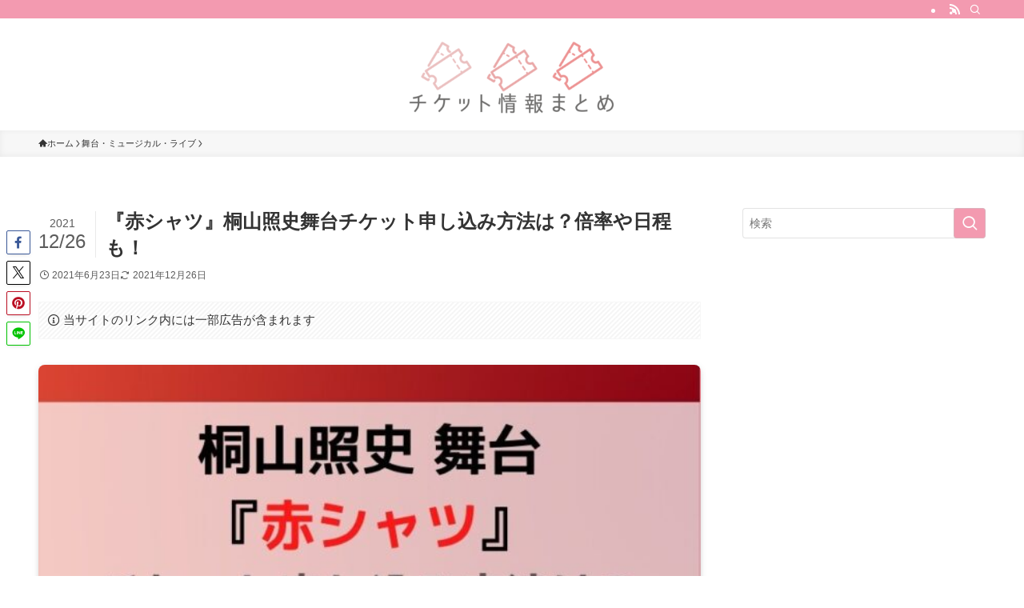

--- FILE ---
content_type: text/html; charset=UTF-8
request_url: https://kayo-days.com/archives/3447
body_size: 21515
content:
<!DOCTYPE html>
<html lang="ja" data-loaded="false" data-scrolled="false" data-spmenu="closed">
<head>
<meta charset="utf-8">
<meta name="format-detection" content="telephone=no">
<meta http-equiv="X-UA-Compatible" content="IE=edge">
<meta name="viewport" content="width=device-width, viewport-fit=cover">
<title>『赤シャツ』桐山照史舞台チケット申し込み方法は？倍率や日程も！</title>
<meta name='robots' content='max-image-preview:large' />
	<style>img:is([sizes="auto" i], [sizes^="auto," i]) { contain-intrinsic-size: 3000px 1500px }</style>
	<link rel='dns-prefetch' href='//www.google.com' />
<link rel="alternate" type="application/rss+xml" title="チケット情報まとめ &raquo; フィード" href="https://kayo-days.com/feed" />
<link rel="alternate" type="application/rss+xml" title="チケット情報まとめ &raquo; コメントフィード" href="https://kayo-days.com/comments/feed" />
<link rel="alternate" type="application/rss+xml" title="チケット情報まとめ &raquo; 『赤シャツ』桐山照史舞台チケット申し込み方法は？倍率や日程も！ のコメントのフィード" href="https://kayo-days.com/archives/3447/feed" />

<!-- SEO SIMPLE PACK 3.6.2 -->
<meta name="description" content="『赤シャツ』桐山照史舞台チケット申し込み方法は？倍率や日程も！ ジャニーズWESTの桐山照史さんの舞台『赤シャツ』が決定しました。 SexyZoneの松島聡くんも出演です。 『赤シャツ』チケット申し込み方法、倍率、日程など調べたのでぜひ参考">
<link rel="canonical" href="https://kayo-days.com/archives/3447">
<meta property="og:locale" content="ja_JP">
<meta property="og:type" content="article">
<meta property="og:image" content="https://kayo-days.com/wp-content/uploads/2021/05/桐山照史-舞台-『赤シャツ』-チケット申し込み方法は？-倍率や日程も！.jpg">
<meta property="og:title" content="『赤シャツ』桐山照史舞台チケット申し込み方法は？倍率や日程も！">
<meta property="og:description" content="『赤シャツ』桐山照史舞台チケット申し込み方法は？倍率や日程も！ ジャニーズWESTの桐山照史さんの舞台『赤シャツ』が決定しました。 SexyZoneの松島聡くんも出演です。 『赤シャツ』チケット申し込み方法、倍率、日程など調べたのでぜひ参考">
<meta property="og:url" content="https://kayo-days.com/archives/3447">
<meta property="og:site_name" content="チケット情報まとめ">
<meta name="twitter:card" content="summary_large_image">
<!-- Google Analytics (gtag.js) -->
<script async src="https://www.googletagmanager.com/gtag/js?id=UA-133155899-1"></script>
<script>
	window.dataLayer = window.dataLayer || [];
	function gtag(){dataLayer.push(arguments);}
	gtag("js", new Date());
	gtag("config", "UA-133155899-1");
</script>
	<!-- / SEO SIMPLE PACK -->

<!-- kayo-days.com is managing ads with Advanced Ads 2.0.11 – https://wpadvancedads.com/ --><script id="advads-ready">
			window.advanced_ads_ready=function(e,a){a=a||"complete";var d=function(e){return"interactive"===a?"loading"!==e:"complete"===e};d(document.readyState)?e():document.addEventListener("readystatechange",(function(a){d(a.target.readyState)&&e()}),{once:"interactive"===a})},window.advanced_ads_ready_queue=window.advanced_ads_ready_queue||[];		</script>
		<link rel='stylesheet' id='wp-block-library-css' href='https://kayo-days.com/wp-includes/css/dist/block-library/style.min.css?ver=6.8.3' type='text/css' media='all' />
<link rel='stylesheet' id='swell-icons-css' href='https://kayo-days.com/wp-content/themes/swell/build/css/swell-icons.css?ver=2.15.0' type='text/css' media='all' />
<link rel='stylesheet' id='main_style-css' href='https://kayo-days.com/wp-content/themes/swell/build/css/main.css?ver=2.15.0' type='text/css' media='all' />
<link rel='stylesheet' id='swell_blocks-css' href='https://kayo-days.com/wp-content/themes/swell/build/css/blocks.css?ver=2.15.0' type='text/css' media='all' />
<style id='swell_custom-inline-css' type='text/css'>
:root{--swl-fz--content:4vw;--swl-font_family:"游ゴシック体", "Yu Gothic", YuGothic, "Hiragino Kaku Gothic ProN", "Hiragino Sans", Meiryo, sans-serif;--swl-font_weight:500;--color_main:#f39ab0;--color_text:#333333;--color_link:#1176d4;--color_htag:#f39ab0;--color_bg:#ffffff;--color_gradient1:#d8ffff;--color_gradient2:#87e7ff;--color_main_thin:rgba(255, 193, 220, 0.05 );--color_main_dark:rgba(182, 116, 132, 1 );--color_list_check:#ff9b8e;--color_list_num:#f39ab0;--color_list_good:#b3da99;--color_list_triangle:#f4e03a;--color_list_bad:#f36060;--color_faq_q:#f76a95;--color_faq_a:#6cc5f0;--color_icon_good:#3cd250;--color_icon_good_bg:#ecffe9;--color_icon_bad:#4b73eb;--color_icon_bad_bg:#eafaff;--color_icon_info:#f578b4;--color_icon_info_bg:#fff0fa;--color_icon_announce:#ffa537;--color_icon_announce_bg:#fff5f0;--color_icon_pen:#ff9000;--color_icon_pen_bg:#ffffc9;--color_icon_book:#787364;--color_icon_book_bg:#f8f6ef;--color_icon_point:#f7a176;--color_icon_check:#cbe3af;--color_icon_batsu:#f36060;--color_icon_hatena:#5295cc;--color_icon_caution:#f7da38;--color_icon_memo:#bbb3d8;--color_deep01:#e44141;--color_deep02:#3d79d5;--color_deep03:#63a84d;--color_deep04:#f09f4d;--color_pale01:#fff2f0;--color_pale02:#f3f8fd;--color_pale03:#f1f9ee;--color_pale04:#fdf9ee;--color_mark_blue:#b7e3ff;--color_mark_green:#cbe3af;--color_mark_yellow:#fcf69f;--color_mark_orange:#ffddbc;--border01:solid 2px var(--color_main);--border02:double 5px var(--color_main);--border03:dashed 2px #b9e3f9;--border04:solid 4px #cbe3af;--card_posts_thumb_ratio:56.25%;--list_posts_thumb_ratio:61.805%;--big_posts_thumb_ratio:56.25%;--thumb_posts_thumb_ratio:61.805%;--blogcard_thumb_ratio:56.25%;--color_header_bg:#ffffff;--color_header_text:#333;--color_footer_bg:#fdfdfd;--color_footer_text:#333;--container_size:1200px;--article_size:900px;--logo_size_sp:80px;--logo_size_pc:100px;--logo_size_pcfix:32px;}.swl-cell-bg[data-icon="doubleCircle"]{--cell-icon-color:#ec9191}.swl-cell-bg[data-icon="circle"]{--cell-icon-color:#94e29c}.swl-cell-bg[data-icon="triangle"]{--cell-icon-color:#eeda2f}.swl-cell-bg[data-icon="close"]{--cell-icon-color:#93c9da}.swl-cell-bg[data-icon="hatena"]{--cell-icon-color:#93c9da}.swl-cell-bg[data-icon="check"]{--cell-icon-color:#94e29c}.swl-cell-bg[data-icon="line"]{--cell-icon-color:#9b9b9b}.cap_box[data-colset="col1"]{--capbox-color:#ffa268;--capbox-color--bg:#fff8eb}.cap_box[data-colset="col2"]{--capbox-color:#5fb9f5;--capbox-color--bg:#edf5ff}.cap_box[data-colset="col3"]{--capbox-color:#b3da99;--capbox-color--bg:#eafaf2}.red_{--the-btn-color:#f76a95;--the-btn-color2:#ffbc49;--the-solid-shadow: rgba(185, 80, 112, 1 )}.blue_{--the-btn-color:#4b9af4;--the-btn-color2:#35eaff;--the-solid-shadow: rgba(56, 116, 183, 1 )}.green_{--the-btn-color:#82d86e;--the-btn-color2:#7bf7bd;--the-solid-shadow: rgba(98, 162, 83, 1 )}.is-style-btn_normal{--the-btn-radius:80px}.is-style-btn_solid{--the-btn-radius:80px}.is-style-btn_shiny{--the-btn-radius:80px}.is-style-btn_line{--the-btn-radius:80px}.post_content blockquote{padding:1.5em 2em 1.5em 3em}.post_content blockquote::before{content:"";display:block;width:5px;height:calc(100% - 3em);top:1.5em;left:1.5em;border-left:solid 1px rgba(180,180,180,.75);border-right:solid 1px rgba(180,180,180,.75);}.mark_blue{background:repeating-linear-gradient(-45deg,var(--color_mark_blue),var(--color_mark_blue) 2px,transparent 2px,transparent 4px) no-repeat 0 .75em}.mark_green{background:repeating-linear-gradient(-45deg,var(--color_mark_green),var(--color_mark_green) 2px,transparent 2px,transparent 4px) no-repeat 0 .75em}.mark_yellow{background:repeating-linear-gradient(-45deg,var(--color_mark_yellow),var(--color_mark_yellow) 2px,transparent 2px,transparent 4px) no-repeat 0 .75em}.mark_orange{background:repeating-linear-gradient(-45deg,var(--color_mark_orange),var(--color_mark_orange) 2px,transparent 2px,transparent 4px) no-repeat 0 .75em}[class*="is-style-icon_"]{color:#333;border-width:0}[class*="is-style-big_icon_"]{border-width:2px;border-style:solid}[data-col="gray"] .c-balloon__text{background:#f7f7f7;border-color:#ccc}[data-col="gray"] .c-balloon__before{border-right-color:#f7f7f7}[data-col="green"] .c-balloon__text{background:#e1f7d9;border-color:#9ddd93}[data-col="green"] .c-balloon__before{border-right-color:#e1f7d9}[data-col="blue"] .c-balloon__text{background:#e8f7ff;border-color:#93d2f0}[data-col="blue"] .c-balloon__before{border-right-color:#e8f7ff}[data-col="red"] .c-balloon__text{background:#fff2f2;border-color:#f48789}[data-col="red"] .c-balloon__before{border-right-color:#fff2f2}[data-col="yellow"] .c-balloon__text{background:#f9f9de;border-color:#fbe593}[data-col="yellow"] .c-balloon__before{border-right-color:#f9f9de}.-type-list2 .p-postList__body::after,.-type-big .p-postList__body::after{content: "READ MORE »";}.c-postThumb__cat{background-color:#f39ab0;color:#fff;background-image: repeating-linear-gradient(-45deg,rgba(255,255,255,.1),rgba(255,255,255,.1) 6px,transparent 6px,transparent 12px)}.post_content h2:where(:not([class^="swell-block-"]):not(.faq_q):not(.p-postList__title))::before{position:absolute;display:block;pointer-events:none}.post_content h3:where(:not([class^="swell-block-"]):not(.faq_q):not(.p-postList__title)){padding:0 .5em .5em}.post_content h3:where(:not([class^="swell-block-"]):not(.faq_q):not(.p-postList__title))::before{content:"";width:100%;height:2px;background: repeating-linear-gradient(90deg, var(--color_htag) 0%, var(--color_htag) 29.3%, rgba(150,150,150,.2) 29.3%, rgba(150,150,150,.2) 100%)}.post_content h4:where(:not([class^="swell-block-"]):not(.faq_q):not(.p-postList__title)){padding:0 0 0 16px;border-left:solid 2px var(--color_htag)}.l-header__bar{color:#fff;background:var(--color_main)}.l-header__menuBtn{order:1}.l-header__customBtn{order:3}.c-gnav a::after{background:var(--color_main);width:100%;height:2px;transform:scaleX(0)}.p-spHeadMenu .menu-item.-current{border-bottom-color:var(--color_main)}.c-gnav > li:hover > a::after,.c-gnav > .-current > a::after{transform: scaleX(1)}.c-gnav .sub-menu{color:#333;background:#fff}.l-fixHeader::before{opacity:1}#pagetop{border-radius:50%}.c-widget__title.-spmenu{padding:.5em .75em;border-radius:var(--swl-radius--2, 0px);background:var(--color_main);color:#fff;}.c-widget__title.-footer{padding:.5em}.c-widget__title.-footer::before{content:"";bottom:0;left:0;width:40%;z-index:1;background:var(--color_main)}.c-widget__title.-footer::after{content:"";bottom:0;left:0;width:100%;background:var(--color_border)}.c-secTitle{border-left:solid 2px var(--color_main);padding:0em .75em}.p-spMenu{color:#333}.p-spMenu__inner::before{background:#fdfdfd;opacity:1}.p-spMenu__overlay{background:#000;opacity:0.6}[class*="page-numbers"]{border-radius:50%;margin:4px;color:var(--color_main);border: solid 1px var(--color_main)}.l-topTitleArea.c-filterLayer::before{background-color:#ffffff;opacity:0;content:""}@media screen and (min-width: 960px){:root{}}@media screen and (max-width: 959px){:root{}.l-header__logo{order:2;text-align:center}}@media screen and (min-width: 600px){:root{--swl-fz--content:16px;}}@media screen and (max-width: 599px){:root{}}@media (min-width: 1108px) {.alignwide{left:-100px;width:calc(100% + 200px);}}@media (max-width: 1108px) {.-sidebar-off .swell-block-fullWide__inner.l-container .alignwide{left:0px;width:100%;}}.l-fixHeader .l-fixHeader__gnav{order:0}[data-scrolled=true] .l-fixHeader[data-ready]{opacity:1;-webkit-transform:translateY(0)!important;transform:translateY(0)!important;visibility:visible}.-body-solid .l-fixHeader{box-shadow:0 2px 4px var(--swl-color_shadow)}.l-fixHeader__inner{align-items:stretch;color:var(--color_header_text);display:flex;padding-bottom:0;padding-top:0;position:relative;z-index:1}.l-fixHeader__logo{align-items:center;display:flex;line-height:1;margin-right:24px;order:0;padding:16px 0}.is-style-btn_normal a,.is-style-btn_shiny a{box-shadow:var(--swl-btn_shadow)}.c-shareBtns__btn,.is-style-balloon>.c-tabList .c-tabList__button,.p-snsCta,[class*=page-numbers]{box-shadow:var(--swl-box_shadow)}.p-articleThumb__img,.p-articleThumb__youtube{box-shadow:var(--swl-img_shadow)}.p-pickupBanners__item .c-bannerLink,.p-postList__thumb{box-shadow:0 2px 8px rgba(0,0,0,.1),0 4px 4px -4px rgba(0,0,0,.1)}.p-postList.-w-ranking li:before{background-image:repeating-linear-gradient(-45deg,hsla(0,0%,100%,.1),hsla(0,0%,100%,.1) 6px,transparent 0,transparent 12px);box-shadow:1px 1px 4px rgba(0,0,0,.2)}:root{--swl-radius--2:2px;--swl-radius--4:4px;--swl-radius--8:8px}.c-categoryList__link,.c-tagList__link,.tag-cloud-link{border-radius:16px;padding:6px 10px}.-related .p-postList__thumb,.is-style-bg_gray,.is-style-bg_main,.is-style-bg_main_thin,.is-style-bg_stripe,.is-style-border_dg,.is-style-border_dm,.is-style-border_sg,.is-style-border_sm,.is-style-dent_box,.is-style-note_box,.is-style-stitch,[class*=is-style-big_icon_],input[type=number],input[type=text],textarea{border-radius:4px}.-ps-style-img .p-postList__link,.-type-thumb .p-postList__link,.p-postList__thumb{border-radius:12px;overflow:hidden;z-index:0}.c-widget .-type-list.-w-ranking .p-postList__item:before{border-radius:16px;left:2px;top:2px}.c-widget .-type-card.-w-ranking .p-postList__item:before{border-radius:0 0 4px 4px}.c-postThumb__cat{border-radius:16px;margin:.5em;padding:0 8px}.cap_box_ttl{border-radius:2px 2px 0 0}.cap_box_content{border-radius:0 0 2px 2px}.cap_box.is-style-small_ttl .cap_box_content{border-radius:0 2px 2px 2px}.cap_box.is-style-inner .cap_box_content,.cap_box.is-style-onborder_ttl .cap_box_content,.cap_box.is-style-onborder_ttl2 .cap_box_content,.cap_box.is-style-onborder_ttl2 .cap_box_ttl,.cap_box.is-style-shadow{border-radius:2px}.is-style-more_btn a,.p-postList__body:after,.submit{border-radius:40px}@media (min-width:960px){#sidebar .-type-list .p-postList__thumb{border-radius:8px}}@media not all and (min-width:960px){.-ps-style-img .p-postList__link,.-type-thumb .p-postList__link,.p-postList__thumb{border-radius:8px}}.l-header__bar{position:relative;width:100%}.l-header__bar .c-catchphrase{color:inherit;font-size:12px;letter-spacing:var(--swl-letter_spacing,.2px);line-height:14px;margin-right:auto;overflow:hidden;padding:4px 0;white-space:nowrap;width:50%}.l-header__bar .c-iconList .c-iconList__link{margin:0;padding:4px 6px}.l-header__barInner{align-items:center;display:flex;justify-content:flex-end}@media (min-width:960px){.-parallel .l-header__inner{display:flex;flex-wrap:wrap;max-width:100%;padding-left:0;padding-right:0}.-parallel .l-header__logo{text-align:center;width:100%}.-parallel .l-header__logo .c-catchphrase{font-size:12px;line-height:1;margin-top:16px}.-parallel .l-header__gnav{width:100%}.-parallel .l-header__gnav .c-gnav{justify-content:center}.-parallel .l-header__gnav .c-gnav>li>a{padding:16px}.-parallel .c-headLogo.-txt,.-parallel .w-header{justify-content:center}.-parallel .w-header{margin-bottom:8px;margin-top:8px}.-parallel-bottom .l-header__inner{padding-top:8px}.-parallel-bottom .l-header__logo{order:1;padding:16px 0}.-parallel-bottom .w-header{order:2}.-parallel-bottom .l-header__gnav{order:3}.-parallel-top .l-header__inner{padding-bottom:8px}.-parallel-top .l-header__gnav{order:1}.-parallel-top .l-header__logo{order:2;padding:16px 0}.-parallel-top .w-header{order:3}.l-header.-parallel .w-header{width:100%}.l-fixHeader.-parallel .l-fixHeader__gnav{margin-left:auto}}.c-gnav .sub-menu a:before,.c-listMenu a:before{-webkit-font-smoothing:antialiased;-moz-osx-font-smoothing:grayscale;font-family:icomoon!important;font-style:normal;font-variant:normal;font-weight:400;line-height:1;text-transform:none}.c-submenuToggleBtn{display:none}.c-listMenu a{padding:.75em 1em .75em 1.5em;transition:padding .25s}.c-listMenu a:hover{padding-left:1.75em;padding-right:.75em}.c-gnav .sub-menu a:before,.c-listMenu a:before{color:inherit;content:"\e921";display:inline-block;left:2px;position:absolute;top:50%;-webkit-transform:translateY(-50%);transform:translateY(-50%);vertical-align:middle}.widget_categories>ul>.cat-item>a,.wp-block-categories-list>li>a{padding-left:1.75em}.c-listMenu .children,.c-listMenu .sub-menu{margin:0}.c-listMenu .children a,.c-listMenu .sub-menu a{font-size:.9em;padding-left:2.5em}.c-listMenu .children a:before,.c-listMenu .sub-menu a:before{left:1em}.c-listMenu .children a:hover,.c-listMenu .sub-menu a:hover{padding-left:2.75em}.c-listMenu .children ul a,.c-listMenu .sub-menu ul a{padding-left:3.25em}.c-listMenu .children ul a:before,.c-listMenu .sub-menu ul a:before{left:1.75em}.c-listMenu .children ul a:hover,.c-listMenu .sub-menu ul a:hover{padding-left:3.5em}.c-gnav li:hover>.sub-menu{opacity:1;visibility:visible}.c-gnav .sub-menu:before{background:inherit;content:"";height:100%;left:0;position:absolute;top:0;width:100%;z-index:0}.c-gnav .sub-menu .sub-menu{left:100%;top:0;z-index:-1}.c-gnav .sub-menu a{padding-left:2em}.c-gnav .sub-menu a:before{left:.5em}.c-gnav .sub-menu a:hover .ttl{left:4px}:root{--color_content_bg:var(--color_bg);}.c-widget__title.-side{padding:.5em}.c-widget__title.-side::before{content:"";bottom:0;left:0;width:40%;z-index:1;background:var(--color_main)}.c-widget__title.-side::after{content:"";bottom:0;left:0;width:100%;background:var(--color_border)}.c-shareBtns__btn:not(:hover){background:none}.-fix .c-shareBtns__btn:not(:hover){background:#fff}.c-shareBtns__btn:not(:hover) .c-shareBtns__icon{color:inherit}.c-shareBtns__item:not(:last-child){margin-right:8px}.c-shareBtns__btn{padding:8px 0;transition:background-color .25s;border: solid 1px}@media screen and (min-width: 960px){:root{}}@media screen and (max-width: 959px){:root{}}@media screen and (min-width: 600px){:root{}}@media screen and (max-width: 599px){:root{}}.swell-block-fullWide__inner.l-container{--swl-fw_inner_pad:var(--swl-pad_container,0px)}@media (min-width:960px){.-sidebar-on .l-content .alignfull,.-sidebar-on .l-content .alignwide{left:-16px;width:calc(100% + 32px)}.swell-block-fullWide__inner.l-article{--swl-fw_inner_pad:var(--swl-pad_post_content,0px)}.-sidebar-on .swell-block-fullWide__inner .alignwide{left:0;width:100%}.-sidebar-on .swell-block-fullWide__inner .alignfull{left:calc(0px - var(--swl-fw_inner_pad, 0))!important;margin-left:0!important;margin-right:0!important;width:calc(100% + var(--swl-fw_inner_pad, 0)*2)!important}}.p-relatedPosts .p-postList__item{margin-bottom:1.5em}.p-relatedPosts .p-postList__times,.p-relatedPosts .p-postList__times>:last-child{margin-right:0}@media (min-width:600px){.p-relatedPosts .p-postList__item{width:33.33333%}}@media screen and (min-width:600px) and (max-width:1239px){.p-relatedPosts .p-postList__item:nth-child(7),.p-relatedPosts .p-postList__item:nth-child(8){display:none}}@media screen and (min-width:1240px){.p-relatedPosts .p-postList__item{width:25%}}.-index-off .p-toc,.swell-toc-placeholder:empty{display:none}.p-toc.-modal{height:100%;margin:0;overflow-y:auto;padding:0}#main_content .p-toc{border-radius:var(--swl-radius--2,0);margin:4em auto;max-width:800px}#sidebar .p-toc{margin-top:-.5em}.p-toc .__pn:before{content:none!important;counter-increment:none}.p-toc .__prev{margin:0 0 1em}.p-toc .__next{margin:1em 0 0}.p-toc.is-omitted:not([data-omit=ct]) [data-level="2"] .p-toc__childList{height:0;margin-bottom:-.5em;visibility:hidden}.p-toc.is-omitted:not([data-omit=nest]){position:relative}.p-toc.is-omitted:not([data-omit=nest]):before{background:linear-gradient(hsla(0,0%,100%,0),var(--color_bg));bottom:5em;content:"";height:4em;left:0;opacity:.75;pointer-events:none;position:absolute;width:100%;z-index:1}.p-toc.is-omitted:not([data-omit=nest]):after{background:var(--color_bg);bottom:0;content:"";height:5em;left:0;opacity:.75;position:absolute;width:100%;z-index:1}.p-toc.is-omitted:not([data-omit=nest]) .__next,.p-toc.is-omitted:not([data-omit=nest]) [data-omit="1"]{display:none}.p-toc .p-toc__expandBtn{background-color:#f7f7f7;border:rgba(0,0,0,.2);border-radius:5em;box-shadow:0 0 0 1px #bbb;color:#333;display:block;font-size:14px;line-height:1.5;margin:.75em auto 0;min-width:6em;padding:.5em 1em;position:relative;transition:box-shadow .25s;z-index:2}.p-toc[data-omit=nest] .p-toc__expandBtn{display:inline-block;font-size:13px;margin:0 0 0 1.25em;padding:.5em .75em}.p-toc:not([data-omit=nest]) .p-toc__expandBtn:after,.p-toc:not([data-omit=nest]) .p-toc__expandBtn:before{border-top-color:inherit;border-top-style:dotted;border-top-width:3px;content:"";display:block;height:1px;position:absolute;top:calc(50% - 1px);transition:border-color .25s;width:100%;width:22px}.p-toc:not([data-omit=nest]) .p-toc__expandBtn:before{right:calc(100% + 1em)}.p-toc:not([data-omit=nest]) .p-toc__expandBtn:after{left:calc(100% + 1em)}.p-toc.is-expanded .p-toc__expandBtn{border-color:transparent}.p-toc__ttl{display:block;font-size:1.2em;line-height:1;position:relative;text-align:center}.p-toc__ttl:before{content:"\e918";display:inline-block;font-family:icomoon;margin-right:.5em;padding-bottom:2px;vertical-align:middle}#index_modal .p-toc__ttl{margin-bottom:.5em}.p-toc__list li{line-height:1.6}.p-toc__list>li+li{margin-top:.5em}.p-toc__list .p-toc__childList{padding-left:.5em}.p-toc__list [data-level="3"]{font-size:.9em}.p-toc__list .mininote{display:none}.post_content .p-toc__list{padding-left:0}#sidebar .p-toc__list{margin-bottom:0}#sidebar .p-toc__list .p-toc__childList{padding-left:0}.p-toc__link{color:inherit;font-size:inherit;text-decoration:none}.p-toc__link:hover{opacity:.8}.p-toc.-capbox{border:1px solid var(--color_main);overflow:hidden;padding:0 1em 1.5em}.p-toc.-capbox .p-toc__ttl{background-color:var(--color_main);color:#fff;margin:0 -1.5em 1.25em;padding:.5em}.p-toc.-capbox .p-toc__list{padding:0}@media (min-width:960px){#main_content .p-toc{width:92%}}@media (hover:hover){.p-toc .p-toc__expandBtn:hover{border-color:transparent;box-shadow:0 0 0 2px currentcolor}}@media (min-width:600px){.p-toc.-capbox .p-toc__list{padding-left:.25em}}.p-snsCta{background:#1d1d1d;border-radius:var(--swl-radius--8,0);color:#fff;margin:2em auto;overflow:hidden;position:relative;text-align:center;width:100%}.p-snsCta .fb-like{margin:2px 4px}.p-snsCta .c-instaFollowLink,.p-snsCta .twitter-follow-button{margin:2px 8px}.p-snsCta .c-instaFollowLink:hover,.p-snsCta .fb-like:hover{opacity:.8}.p-snsCta .fb-like>span{display:block}.p-snsCta__body{background:rgba(0,0,0,.7);display:flex;flex-direction:column;justify-content:center;min-height:40vw;padding:1em;position:relative;z-index:1}.p-snsCta__figure{height:100%;margin:0;padding:0;position:absolute;width:100%;z-index:0}.p-snsCta__message{font-size:3.2vw;margin-bottom:1em}.p-snsCta__btns{display:flex;flex-wrap:wrap;justify-content:center}.c-instaFollowLink{align-items:center;background:linear-gradient(135deg,#427eff,#f13f79 70%) no-repeat;border-radius:3px;color:#fff;display:inline-flex;font-size:11px;height:20px;line-height:1;overflow:hidden;padding:0 6px;position:relative;text-decoration:none}.c-instaFollowLink:before{background:linear-gradient(15deg,#ffdb2c,#f9764c 25%,rgba(255,77,64,0) 50%) no-repeat;content:"";height:100%;left:0;position:absolute;top:0;width:100%}.c-instaFollowLink i{font-size:12px;margin-right:4px}.c-instaFollowLink i,.c-instaFollowLink span{position:relative;white-space:nowrap;z-index:1}@media (min-width:600px){.p-snsCta__body{min-height:200px}.p-snsCta__message{font-size:16px}}
</style>
<link rel='stylesheet' id='swell-parts/footer-css' href='https://kayo-days.com/wp-content/themes/swell/build/css/modules/parts/footer.css?ver=2.15.0' type='text/css' media='all' />
<link rel='stylesheet' id='swell-page/single-css' href='https://kayo-days.com/wp-content/themes/swell/build/css/modules/page/single.css?ver=2.15.0' type='text/css' media='all' />
<style id='classic-theme-styles-inline-css' type='text/css'>
/*! This file is auto-generated */
.wp-block-button__link{color:#fff;background-color:#32373c;border-radius:9999px;box-shadow:none;text-decoration:none;padding:calc(.667em + 2px) calc(1.333em + 2px);font-size:1.125em}.wp-block-file__button{background:#32373c;color:#fff;text-decoration:none}
</style>
<style id='unify-navigation-navigation-style-inline-css' type='text/css'>


</style>
<style id='unify-navigation-navigation-img-style-inline-css' type='text/css'>


</style>
<style id='global-styles-inline-css' type='text/css'>
:root{--wp--preset--aspect-ratio--square: 1;--wp--preset--aspect-ratio--4-3: 4/3;--wp--preset--aspect-ratio--3-4: 3/4;--wp--preset--aspect-ratio--3-2: 3/2;--wp--preset--aspect-ratio--2-3: 2/3;--wp--preset--aspect-ratio--16-9: 16/9;--wp--preset--aspect-ratio--9-16: 9/16;--wp--preset--color--black: #000;--wp--preset--color--cyan-bluish-gray: #abb8c3;--wp--preset--color--white: #fff;--wp--preset--color--pale-pink: #f78da7;--wp--preset--color--vivid-red: #cf2e2e;--wp--preset--color--luminous-vivid-orange: #ff6900;--wp--preset--color--luminous-vivid-amber: #fcb900;--wp--preset--color--light-green-cyan: #7bdcb5;--wp--preset--color--vivid-green-cyan: #00d084;--wp--preset--color--pale-cyan-blue: #8ed1fc;--wp--preset--color--vivid-cyan-blue: #0693e3;--wp--preset--color--vivid-purple: #9b51e0;--wp--preset--color--swl-main: var(--color_main);--wp--preset--color--swl-main-thin: var(--color_main_thin);--wp--preset--color--swl-gray: var(--color_gray);--wp--preset--color--swl-deep-01: var(--color_deep01);--wp--preset--color--swl-deep-02: var(--color_deep02);--wp--preset--color--swl-deep-03: var(--color_deep03);--wp--preset--color--swl-deep-04: var(--color_deep04);--wp--preset--color--swl-pale-01: var(--color_pale01);--wp--preset--color--swl-pale-02: var(--color_pale02);--wp--preset--color--swl-pale-03: var(--color_pale03);--wp--preset--color--swl-pale-04: var(--color_pale04);--wp--preset--gradient--vivid-cyan-blue-to-vivid-purple: linear-gradient(135deg,rgba(6,147,227,1) 0%,rgb(155,81,224) 100%);--wp--preset--gradient--light-green-cyan-to-vivid-green-cyan: linear-gradient(135deg,rgb(122,220,180) 0%,rgb(0,208,130) 100%);--wp--preset--gradient--luminous-vivid-amber-to-luminous-vivid-orange: linear-gradient(135deg,rgba(252,185,0,1) 0%,rgba(255,105,0,1) 100%);--wp--preset--gradient--luminous-vivid-orange-to-vivid-red: linear-gradient(135deg,rgba(255,105,0,1) 0%,rgb(207,46,46) 100%);--wp--preset--gradient--very-light-gray-to-cyan-bluish-gray: linear-gradient(135deg,rgb(238,238,238) 0%,rgb(169,184,195) 100%);--wp--preset--gradient--cool-to-warm-spectrum: linear-gradient(135deg,rgb(74,234,220) 0%,rgb(151,120,209) 20%,rgb(207,42,186) 40%,rgb(238,44,130) 60%,rgb(251,105,98) 80%,rgb(254,248,76) 100%);--wp--preset--gradient--blush-light-purple: linear-gradient(135deg,rgb(255,206,236) 0%,rgb(152,150,240) 100%);--wp--preset--gradient--blush-bordeaux: linear-gradient(135deg,rgb(254,205,165) 0%,rgb(254,45,45) 50%,rgb(107,0,62) 100%);--wp--preset--gradient--luminous-dusk: linear-gradient(135deg,rgb(255,203,112) 0%,rgb(199,81,192) 50%,rgb(65,88,208) 100%);--wp--preset--gradient--pale-ocean: linear-gradient(135deg,rgb(255,245,203) 0%,rgb(182,227,212) 50%,rgb(51,167,181) 100%);--wp--preset--gradient--electric-grass: linear-gradient(135deg,rgb(202,248,128) 0%,rgb(113,206,126) 100%);--wp--preset--gradient--midnight: linear-gradient(135deg,rgb(2,3,129) 0%,rgb(40,116,252) 100%);--wp--preset--font-size--small: 0.9em;--wp--preset--font-size--medium: 1.1em;--wp--preset--font-size--large: 1.25em;--wp--preset--font-size--x-large: 42px;--wp--preset--font-size--xs: 0.75em;--wp--preset--font-size--huge: 1.6em;--wp--preset--spacing--20: 0.44rem;--wp--preset--spacing--30: 0.67rem;--wp--preset--spacing--40: 1rem;--wp--preset--spacing--50: 1.5rem;--wp--preset--spacing--60: 2.25rem;--wp--preset--spacing--70: 3.38rem;--wp--preset--spacing--80: 5.06rem;--wp--preset--shadow--natural: 6px 6px 9px rgba(0, 0, 0, 0.2);--wp--preset--shadow--deep: 12px 12px 50px rgba(0, 0, 0, 0.4);--wp--preset--shadow--sharp: 6px 6px 0px rgba(0, 0, 0, 0.2);--wp--preset--shadow--outlined: 6px 6px 0px -3px rgba(255, 255, 255, 1), 6px 6px rgba(0, 0, 0, 1);--wp--preset--shadow--crisp: 6px 6px 0px rgba(0, 0, 0, 1);}:where(.is-layout-flex){gap: 0.5em;}:where(.is-layout-grid){gap: 0.5em;}body .is-layout-flex{display: flex;}.is-layout-flex{flex-wrap: wrap;align-items: center;}.is-layout-flex > :is(*, div){margin: 0;}body .is-layout-grid{display: grid;}.is-layout-grid > :is(*, div){margin: 0;}:where(.wp-block-columns.is-layout-flex){gap: 2em;}:where(.wp-block-columns.is-layout-grid){gap: 2em;}:where(.wp-block-post-template.is-layout-flex){gap: 1.25em;}:where(.wp-block-post-template.is-layout-grid){gap: 1.25em;}.has-black-color{color: var(--wp--preset--color--black) !important;}.has-cyan-bluish-gray-color{color: var(--wp--preset--color--cyan-bluish-gray) !important;}.has-white-color{color: var(--wp--preset--color--white) !important;}.has-pale-pink-color{color: var(--wp--preset--color--pale-pink) !important;}.has-vivid-red-color{color: var(--wp--preset--color--vivid-red) !important;}.has-luminous-vivid-orange-color{color: var(--wp--preset--color--luminous-vivid-orange) !important;}.has-luminous-vivid-amber-color{color: var(--wp--preset--color--luminous-vivid-amber) !important;}.has-light-green-cyan-color{color: var(--wp--preset--color--light-green-cyan) !important;}.has-vivid-green-cyan-color{color: var(--wp--preset--color--vivid-green-cyan) !important;}.has-pale-cyan-blue-color{color: var(--wp--preset--color--pale-cyan-blue) !important;}.has-vivid-cyan-blue-color{color: var(--wp--preset--color--vivid-cyan-blue) !important;}.has-vivid-purple-color{color: var(--wp--preset--color--vivid-purple) !important;}.has-black-background-color{background-color: var(--wp--preset--color--black) !important;}.has-cyan-bluish-gray-background-color{background-color: var(--wp--preset--color--cyan-bluish-gray) !important;}.has-white-background-color{background-color: var(--wp--preset--color--white) !important;}.has-pale-pink-background-color{background-color: var(--wp--preset--color--pale-pink) !important;}.has-vivid-red-background-color{background-color: var(--wp--preset--color--vivid-red) !important;}.has-luminous-vivid-orange-background-color{background-color: var(--wp--preset--color--luminous-vivid-orange) !important;}.has-luminous-vivid-amber-background-color{background-color: var(--wp--preset--color--luminous-vivid-amber) !important;}.has-light-green-cyan-background-color{background-color: var(--wp--preset--color--light-green-cyan) !important;}.has-vivid-green-cyan-background-color{background-color: var(--wp--preset--color--vivid-green-cyan) !important;}.has-pale-cyan-blue-background-color{background-color: var(--wp--preset--color--pale-cyan-blue) !important;}.has-vivid-cyan-blue-background-color{background-color: var(--wp--preset--color--vivid-cyan-blue) !important;}.has-vivid-purple-background-color{background-color: var(--wp--preset--color--vivid-purple) !important;}.has-black-border-color{border-color: var(--wp--preset--color--black) !important;}.has-cyan-bluish-gray-border-color{border-color: var(--wp--preset--color--cyan-bluish-gray) !important;}.has-white-border-color{border-color: var(--wp--preset--color--white) !important;}.has-pale-pink-border-color{border-color: var(--wp--preset--color--pale-pink) !important;}.has-vivid-red-border-color{border-color: var(--wp--preset--color--vivid-red) !important;}.has-luminous-vivid-orange-border-color{border-color: var(--wp--preset--color--luminous-vivid-orange) !important;}.has-luminous-vivid-amber-border-color{border-color: var(--wp--preset--color--luminous-vivid-amber) !important;}.has-light-green-cyan-border-color{border-color: var(--wp--preset--color--light-green-cyan) !important;}.has-vivid-green-cyan-border-color{border-color: var(--wp--preset--color--vivid-green-cyan) !important;}.has-pale-cyan-blue-border-color{border-color: var(--wp--preset--color--pale-cyan-blue) !important;}.has-vivid-cyan-blue-border-color{border-color: var(--wp--preset--color--vivid-cyan-blue) !important;}.has-vivid-purple-border-color{border-color: var(--wp--preset--color--vivid-purple) !important;}.has-vivid-cyan-blue-to-vivid-purple-gradient-background{background: var(--wp--preset--gradient--vivid-cyan-blue-to-vivid-purple) !important;}.has-light-green-cyan-to-vivid-green-cyan-gradient-background{background: var(--wp--preset--gradient--light-green-cyan-to-vivid-green-cyan) !important;}.has-luminous-vivid-amber-to-luminous-vivid-orange-gradient-background{background: var(--wp--preset--gradient--luminous-vivid-amber-to-luminous-vivid-orange) !important;}.has-luminous-vivid-orange-to-vivid-red-gradient-background{background: var(--wp--preset--gradient--luminous-vivid-orange-to-vivid-red) !important;}.has-very-light-gray-to-cyan-bluish-gray-gradient-background{background: var(--wp--preset--gradient--very-light-gray-to-cyan-bluish-gray) !important;}.has-cool-to-warm-spectrum-gradient-background{background: var(--wp--preset--gradient--cool-to-warm-spectrum) !important;}.has-blush-light-purple-gradient-background{background: var(--wp--preset--gradient--blush-light-purple) !important;}.has-blush-bordeaux-gradient-background{background: var(--wp--preset--gradient--blush-bordeaux) !important;}.has-luminous-dusk-gradient-background{background: var(--wp--preset--gradient--luminous-dusk) !important;}.has-pale-ocean-gradient-background{background: var(--wp--preset--gradient--pale-ocean) !important;}.has-electric-grass-gradient-background{background: var(--wp--preset--gradient--electric-grass) !important;}.has-midnight-gradient-background{background: var(--wp--preset--gradient--midnight) !important;}.has-small-font-size{font-size: var(--wp--preset--font-size--small) !important;}.has-medium-font-size{font-size: var(--wp--preset--font-size--medium) !important;}.has-large-font-size{font-size: var(--wp--preset--font-size--large) !important;}.has-x-large-font-size{font-size: var(--wp--preset--font-size--x-large) !important;}
:where(.wp-block-post-template.is-layout-flex){gap: 1.25em;}:where(.wp-block-post-template.is-layout-grid){gap: 1.25em;}
:where(.wp-block-columns.is-layout-flex){gap: 2em;}:where(.wp-block-columns.is-layout-grid){gap: 2em;}
:root :where(.wp-block-pullquote){font-size: 1.5em;line-height: 1.6;}
</style>
<link rel='stylesheet' id='contact-form-7-css' href='https://kayo-days.com/wp-content/plugins/contact-form-7/includes/css/styles.css?ver=6.1.1' type='text/css' media='all' />
<link rel='stylesheet' id='uy_fontawesome-css' href='https://kayo-days.com/wp-content/plugins/unify-navigation/assets/lib/fontawesome/css/all-uy.min.css?ver=6.8.3' type='text/css' media='all' />
<link rel='stylesheet' id='uy_navigation-css' href='https://kayo-days.com/wp-content/plugins/unify-navigation/assets/style/navigation.css?ver=1.0.14' type='text/css' media='all' />
<link rel='stylesheet' id='child_style-css' href='https://kayo-days.com/wp-content/themes/swell_child/style.css?ver=2023041354456' type='text/css' media='all' />
<link rel='stylesheet' id='cocoon_icon-css' href='https://kayo-days.com/wp-content/plugins/cocoon-to-swell/assets/css/fontawesome.min.css?ver=1.1.2' type='text/css' media='all' />
<link rel='stylesheet' id='cocoon-to-swell-style-css' href='https://kayo-days.com/wp-content/plugins/cocoon-to-swell/assets/css/cocoon.css?ver=1.1.2' type='text/css' media='all' />
<script type="text/javascript" src="https://kayo-days.com/wp-includes/js/jquery/jquery.min.js?ver=3.7.1" id="jquery-core-js"></script>
<script type="text/javascript" src="https://kayo-days.com/wp-includes/js/jquery/jquery-migrate.min.js?ver=3.4.1" id="jquery-migrate-js"></script>
<script type="text/javascript" src="https://kayo-days.com/wp-content/plugins/unify-navigation/assets/lib/jquery.plugin/jquery.plugin.min.js?ver=1.0.14" id="uy_jquery_plugin-js"></script>
<script type="text/javascript" src="https://kayo-days.com/wp-content/plugins/unify-navigation/assets/script/navigation.js?ver=1.0.14" id="uy_navigation-js"></script>

<noscript><link href="https://kayo-days.com/wp-content/themes/swell/build/css/noscript.css" rel="stylesheet"></noscript>
<link rel="https://api.w.org/" href="https://kayo-days.com/wp-json/" /><link rel="alternate" title="JSON" type="application/json" href="https://kayo-days.com/wp-json/wp/v2/posts/3447" /><link rel='shortlink' href='https://kayo-days.com/?p=3447' />
<noscript><style>.lazyload[data-src]{display:none !important;}</style></noscript><style>.lazyload{background-image:none !important;}.lazyload:before{background-image:none !important;}</style><link rel="icon" href="https://kayo-days.com/wp-content/uploads/2022/05/cropped-名称未設定のデザイン-6-32x32.png" sizes="32x32" />
<link rel="icon" href="https://kayo-days.com/wp-content/uploads/2022/05/cropped-名称未設定のデザイン-6-192x192.png" sizes="192x192" />
<link rel="apple-touch-icon" href="https://kayo-days.com/wp-content/uploads/2022/05/cropped-名称未設定のデザイン-6-180x180.png" />
<meta name="msapplication-TileImage" content="https://kayo-days.com/wp-content/uploads/2022/05/cropped-名称未設定のデザイン-6-270x270.png" />
		<style type="text/css" id="wp-custom-css">
			h2 {
  position: relative;
  padding: 0.5em;
  background: #a6d3c8;
  color: white;
}

h2::before {
  position: absolute;
  content: '';
  top: 100%;
  left: 0;
  border: none;
  border-bottom: solid 15px transparent;
  border-right: solid 20px rgb(149, 158, 155);
}		</style>
		
<link rel="stylesheet" href="https://kayo-days.com/wp-content/themes/swell/build/css/print.css" media="print" >
<!-- Google tag (gtag.js) -->
<script async src="https://www.googletagmanager.com/gtag/js?id=G-QXZ4HLLGKS"></script>
<script>
  window.dataLayer = window.dataLayer || [];
  function gtag(){dataLayer.push(arguments);}
  gtag('js', new Date());

  gtag('config', 'G-QXZ4HLLGKS');
</script>
</head>
<body>
<div id="body_wrap" class="wp-singular post-template-default single single-post postid-3447 single-format-standard wp-theme-swell wp-child-theme-swell_child -body-solid -sidebar-on -frame-off id_3447 aa-prefix-advads-" >
<div id="sp_menu" class="p-spMenu -left">
	<div class="p-spMenu__inner">
		<div class="p-spMenu__closeBtn">
			<button class="c-iconBtn -menuBtn c-plainBtn" data-onclick="toggleMenu" aria-label="メニューを閉じる">
				<i class="c-iconBtn__icon icon-close-thin"></i>
			</button>
		</div>
		<div class="p-spMenu__body">
			<div class="c-widget__title -spmenu">
				MENU			</div>
			<div class="p-spMenu__nav">
							</div>
					</div>
	</div>
	<div class="p-spMenu__overlay c-overlay" data-onclick="toggleMenu"></div>
</div>
<header id="header" class="l-header -parallel -parallel-bottom" data-spfix="0">
	<div class="l-header__bar pc_">
	<div class="l-header__barInner l-container">
		<div class="c-catchphrase"></div><ul class="c-iconList">
						<li class="c-iconList__item -rss">
						<a href="https://kayo-days.com/feed" target="_blank" rel="noopener" class="c-iconList__link u-fz-14 hov-flash" aria-label="rss">
							<i class="c-iconList__icon icon-rss" role="presentation"></i>
						</a>
					</li>
									<li class="c-iconList__item -search">
						<button class="c-iconList__link c-plainBtn u-fz-14 hov-flash" data-onclick="toggleSearch" aria-label="検索">
							<i class="c-iconList__icon icon-search" role="presentation"></i>
						</button>
					</li>
				</ul>
	</div>
</div>
	<div class="l-header__inner l-container">
		<div class="l-header__logo">
			<div class="c-headLogo -img"><a href="https://kayo-days.com/" title="チケット情報まとめ" class="c-headLogo__link" rel="home"><img width="640" height="144"  src="[data-uri]" alt="チケット情報まとめ" class="c-headLogo__img lazyload"   decoding="async" loading="eager"  data-src="https://kayo-days.com/wp-content/uploads/2023/04/チケット情報まとめ.png" data-srcset="https://kayo-days.com/wp-content/uploads/2023/04/チケット情報まとめ.png 640w, https://kayo-days.com/wp-content/uploads/2023/04/チケット情報まとめ-300x68.png 300w" data-sizes="auto" data-eio-rwidth="640" data-eio-rheight="144"><noscript><img width="640" height="144"  src="https://kayo-days.com/wp-content/uploads/2023/04/チケット情報まとめ.png" alt="チケット情報まとめ" class="c-headLogo__img" srcset="https://kayo-days.com/wp-content/uploads/2023/04/チケット情報まとめ.png 640w, https://kayo-days.com/wp-content/uploads/2023/04/チケット情報まとめ-300x68.png 300w" sizes="(max-width: 959px) 50vw, 800px" decoding="async" loading="eager"  data-eio="l"></noscript></a></div>					</div>
		<nav id="gnav" class="l-header__gnav c-gnavWrap">
					<ul class="c-gnav">
								</ul>
			</nav>
		<div class="l-header__customBtn sp_">
			<button class="c-iconBtn c-plainBtn" data-onclick="toggleSearch" aria-label="検索ボタン">
			<i class="c-iconBtn__icon icon-search"></i>
					</button>
	</div>
<div class="l-header__menuBtn sp_">
	<button class="c-iconBtn -menuBtn c-plainBtn" data-onclick="toggleMenu" aria-label="メニューボタン">
		<i class="c-iconBtn__icon icon-menu-thin"></i>
			</button>
</div>
	</div>
	</header>
<div id="fix_header" class="l-fixHeader -parallel -parallel-bottom">
	<div class="l-fixHeader__inner l-container">
		<div class="l-fixHeader__logo">
			<div class="c-headLogo -img"><a href="https://kayo-days.com/" title="チケット情報まとめ" class="c-headLogo__link" rel="home"><img width="640" height="144"  src="[data-uri]" alt="チケット情報まとめ" class="c-headLogo__img lazyload"   decoding="async" loading="eager"  data-src="https://kayo-days.com/wp-content/uploads/2023/04/チケット情報まとめ.png" data-srcset="https://kayo-days.com/wp-content/uploads/2023/04/チケット情報まとめ.png 640w, https://kayo-days.com/wp-content/uploads/2023/04/チケット情報まとめ-300x68.png 300w" data-sizes="auto" data-eio-rwidth="640" data-eio-rheight="144"><noscript><img width="640" height="144"  src="https://kayo-days.com/wp-content/uploads/2023/04/チケット情報まとめ.png" alt="チケット情報まとめ" class="c-headLogo__img" srcset="https://kayo-days.com/wp-content/uploads/2023/04/チケット情報まとめ.png 640w, https://kayo-days.com/wp-content/uploads/2023/04/チケット情報まとめ-300x68.png 300w" sizes="(max-width: 959px) 50vw, 800px" decoding="async" loading="eager"  data-eio="l"></noscript></a></div>		</div>
		<div class="l-fixHeader__gnav c-gnavWrap">
					<ul class="c-gnav">
								</ul>
			</div>
	</div>
</div>
<div id="breadcrumb" class="p-breadcrumb -bg-on"><ol class="p-breadcrumb__list l-container"><li class="p-breadcrumb__item"><a href="https://kayo-days.com/" class="p-breadcrumb__text"><span class="__home icon-home"> ホーム</span></a></li><li class="p-breadcrumb__item"><a href="https://kayo-days.com/archives/category/%e8%88%9e%e5%8f%b0%e3%83%bb%e3%83%9f%e3%83%a5%e3%83%bc%e3%82%b8%e3%82%ab%e3%83%ab%e3%83%bb%e3%83%a9%e3%82%a4%e3%83%96" class="p-breadcrumb__text"><span>舞台・ミュージカル・ライブ</span></a></li><li class="p-breadcrumb__item"><span class="p-breadcrumb__text">『赤シャツ』桐山照史舞台チケット申し込み方法は？倍率や日程も！</span></li></ol></div><div id="content" class="l-content l-container" data-postid="3447" data-pvct="true">
<main id="main_content" class="l-mainContent l-article">
	<article class="l-mainContent__inner" data-clarity-region="article">
		<div class="p-articleHead c-postTitle">
	<h1 class="c-postTitle__ttl">『赤シャツ』桐山照史舞台チケット申し込み方法は？倍率や日程も！</h1>
			<time class="c-postTitle__date u-thin" datetime="2021-12-26" aria-hidden="true">
			<span class="__y">2021</span>
			<span class="__md">12/26</span>
		</time>
	</div>
<div class="p-articleMetas -top">

	
	<div class="p-articleMetas__times c-postTimes u-thin">
	<time class="c-postTimes__posted icon-posted" datetime="2021-06-23" aria-label="公開日">2021年6月23日</time><time class="c-postTimes__modified icon-modified" datetime="2021-12-26" aria-label="更新日">2021年12月26日</time></div>
</div>


				<div data-nosnippet class="c-prNotation is-style-bg_stripe" data-style="big">
				<i class="icon-info"></i>
				<span>当サイトのリンク内には一部広告が含まれます</span>
			</div>
		<figure class="p-articleThumb"><img width="640" height="360"  src="[data-uri]" alt="" class="p-articleThumb__img lazyload"    data-src="https://kayo-days.com/wp-content/uploads/2021/05/桐山照史-舞台-『赤シャツ』-チケット申し込み方法は？-倍率や日程も！.jpg" decoding="async" data-srcset="https://kayo-days.com/wp-content/uploads/2021/05/桐山照史-舞台-『赤シャツ』-チケット申し込み方法は？-倍率や日程も！.jpg 640w, https://kayo-days.com/wp-content/uploads/2021/05/桐山照史-舞台-『赤シャツ』-チケット申し込み方法は？-倍率や日程も！-300x169.jpg 300w, https://kayo-days.com/wp-content/uploads/2021/05/桐山照史-舞台-『赤シャツ』-チケット申し込み方法は？-倍率や日程も！-120x68.jpg 120w, https://kayo-days.com/wp-content/uploads/2021/05/桐山照史-舞台-『赤シャツ』-チケット申し込み方法は？-倍率や日程も！-160x90.jpg 160w, https://kayo-days.com/wp-content/uploads/2021/05/桐山照史-舞台-『赤シャツ』-チケット申し込み方法は？-倍率や日程も！-320x180.jpg 320w, https://kayo-days.com/wp-content/uploads/2021/05/桐山照史-舞台-『赤シャツ』-チケット申し込み方法は？-倍率や日程も！-376x212.jpg 376w" data-sizes="auto" data-eio-rwidth="640" data-eio-rheight="360"><noscript><img width="640" height="360"  src="https://kayo-days.com/wp-content/uploads/2021/05/桐山照史-舞台-『赤シャツ』-チケット申し込み方法は？-倍率や日程も！.jpg" alt="" class="p-articleThumb__img" srcset="https://kayo-days.com/wp-content/uploads/2021/05/桐山照史-舞台-『赤シャツ』-チケット申し込み方法は？-倍率や日程も！.jpg 640w, https://kayo-days.com/wp-content/uploads/2021/05/桐山照史-舞台-『赤シャツ』-チケット申し込み方法は？-倍率や日程も！-300x169.jpg 300w, https://kayo-days.com/wp-content/uploads/2021/05/桐山照史-舞台-『赤シャツ』-チケット申し込み方法は？-倍率や日程も！-120x68.jpg 120w, https://kayo-days.com/wp-content/uploads/2021/05/桐山照史-舞台-『赤シャツ』-チケット申し込み方法は？-倍率や日程も！-160x90.jpg 160w, https://kayo-days.com/wp-content/uploads/2021/05/桐山照史-舞台-『赤シャツ』-チケット申し込み方法は？-倍率や日程も！-320x180.jpg 320w, https://kayo-days.com/wp-content/uploads/2021/05/桐山照史-舞台-『赤シャツ』-チケット申し込み方法は？-倍率や日程も！-376x212.jpg 376w" sizes="(min-width: 960px) 960px, 100vw"  data-eio="l"></noscript></figure>		<div class="post_content">
			<p>『赤シャツ』桐山照史舞台チケット申し込み方法は？倍率や日程も！</p>
<p>ジャニーズWESTの桐山照史さんの舞台『赤シャツ』が決定しました。</p>
<p>SexyZoneの松島聡くんも出演です。</p>
<p>『赤シャツ』チケット申し込み方法、倍率、日程など調べたのでぜひ参考にしてください＾＾</p>
<div class="p-toc -capbox"><span class="p-toc__ttl">目次</span></div><div class="advads-" id="advads-1686038997"><script async src="//pagead2.googlesyndication.com/pagead/js/adsbygoogle.js"></script>
<!-- 序文下レスポンシブ広告 -->
<ins class="adsbygoogle"
     style="display:block"
     data-ad-client="ca-pub-9034805236292137"
     data-ad-slot="7451485271"
     data-ad-format="rectangle"
     data-full-width-responsive="true"></ins>
<script>
(adsbygoogle = window.adsbygoogle || []).push({});
</script></div><h2>『赤シャツ』桐山照史舞台チケット申し込み方法</h2>
<h3>FC先行</h3>
<p>申し込み期間：2021年６月21日～<strong>23日 12:00</strong></p>
<p>当落発表：2021年７月６日</p>
<p><strong><span style="color: #ff0000;">※申し込み期間がかなり短いので、お忘れなく！！！</span></strong></p>
<h3>一般発売</h3>
<p>８月15日　10:00</p>
<ul>
<li>チケットぴあ</li>
<li>ローソンチケット</li>
<li>イープラス</li>
</ul>
<h2>『赤シャツ』桐山照史舞台倍率</h2>
<p>詳しい日程などわかってから、倍率予想していきますね。</p>
<div class="box26">
<p><span class="box-title">キャパ数</span></p>
<p>【東京】東京建物 Brillia HALL：1300席</p>
<p>【大阪】森ノ宮ピロティホール：1030席</p>
</div>
<p>コロナの影響で半数のキャパとなると、東京が650席、大阪が約500席となります。</p>
<p>かなり少数なので、倍率がかなり高くなると思います。</p>
<p>今回桐山君だけではなく、松島君も出演なのでジャニーズWEST・SexyZoneのFC会員が申し込みますよね＞＜</p>
<p>多くの人が行けますように…！</p>
<h2>『赤シャツ』桐山照史舞台日程</h2>
<p>東京と大阪の２カ所での公演です。</p>
<h3>【東京】東京建物 Brillia HALL</h3>
<p>2021年９月５日～20日</p>
<table style="border-collapse: collapse; width: 100%;">
<tbody>
<tr>
<td style="width: 50%; text-align: center;"><strong>公演日</strong></td>
<td style="width: 50%; text-align: center;"><strong>開演時間</strong></td>
</tr>
<tr>
<td style="width: 50%; text-align: center;">9/5(日)</td>
<td style="width: 50%; text-align: center;">18:00</td>
</tr>
<tr>
<td style="width: 50%; text-align: center;">9/6(月)</td>
<td style="width: 50%; text-align: center;">13:00</td>
</tr>
<tr>
<td style="width: 50%; text-align: center;" rowspan="2">9/8(水)</td>
<td style="width: 50%; text-align: center;">13:00</td>
</tr>
<tr>
<td style="width: 50%; text-align: center;">18:00</td>
</tr>
<tr>
<td style="width: 50%; text-align: center;">9/9(木)</td>
<td style="width: 50%; text-align: center;">17:00</td>
</tr>
<tr>
<td style="width: 50%; text-align: center;">9/10(金)</td>
<td style="width: 50%; text-align: center;">13:00</td>
</tr>
<tr>
<td style="width: 50%; text-align: center;" rowspan="2">9/12(日)</td>
<td style="width: 50%; text-align: center;">13:00</td>
</tr>
<tr>
<td style="width: 50%; text-align: center;">18:00</td>
</tr>
<tr>
<td style="width: 50%; text-align: center;">9/13(月)</td>
<td style="width: 50%; text-align: center;">13:00</td>
</tr>
<tr>
<td style="width: 50%; text-align: center;" rowspan="2">9/14(火)</td>
<td style="width: 50%; text-align: center;">13:00</td>
</tr>
<tr>
<td style="width: 50%; text-align: center;">18:00</td>
</tr>
<tr>
<td style="width: 50%; text-align: center;">9/16(木)</td>
<td style="width: 50%; text-align: center;">17:00</td>
</tr>
<tr>
<td style="width: 50%; text-align: center;" rowspan="2">9/18(土)</td>
<td style="width: 50%; text-align: center;">13:00</td>
</tr>
<tr>
<td style="width: 50%; text-align: center;">18:00</td>
</tr>
<tr>
<td style="width: 50%; text-align: center;" rowspan="2">9/19(日)</td>
<td style="width: 50%; text-align: center;">13:00</td>
</tr>
<tr>
<td style="width: 50%; text-align: center;">18:00</td>
</tr>
<tr>
<td style="width: 50%; text-align: center;">9/20(月・祝)</td>
<td style="width: 50%; text-align: center;">13:00</td>
</tr>
</tbody>
</table>
<h3>【大阪】森ノ宮ピロティホール</h3>
<p>2021年９月25日～28日</p>
<table style="border-collapse: collapse; width: 100%; height: 203px;">
<tbody>
<tr style="height: 29px;">
<td style="width: 50%; height: 29px; text-align: center;"><strong>公演日</strong></td>
<td style="width: 50%; height: 29px; text-align: center;"><strong>開演時間</strong></td>
</tr>
<tr style="height: 29px;">
<td style="width: 50%; height: 29px; text-align: center;">9/25(土)</td>
<td style="width: 50%; height: 29px; text-align: center;">18:00</td>
</tr>
<tr style="height: 29px;">
<td style="width: 50%; height: 58px; text-align: center;" rowspan="2">9/26(日)</td>
<td style="width: 50%; height: 29px; text-align: center;">13:00</td>
</tr>
<tr style="height: 29px;">
<td style="width: 50%; height: 29px; text-align: center;">18:00</td>
</tr>
<tr style="height: 29px;">
<td style="width: 50%; height: 29px; text-align: center;">9/27(月)</td>
<td style="width: 50%; height: 29px; text-align: center;">13:00</td>
</tr>
<tr style="height: 29px;">
<td style="width: 50%; height: 58px; text-align: center;" rowspan="2">9/28(火)</td>
<td style="width: 50%; height: 29px; text-align: center;">13:00</td>
</tr>
<tr style="height: 29px;">
<td style="width: 50%; height: 29px; text-align: center;">18:00</td>
</tr>
</tbody>
</table>
<h2>『赤シャツ』桐山照史舞台当落発表</h2>
<p>当落発表日に随時情報UPしますね。<span style="color: #ff0000;"><strong>→15時発表されました！！</strong></span></p>
<p>今回どんなチケット申し込み状況になるか楽しみですね…！</p>
<blockquote class="twitter-tweet">
<p dir="ltr" lang="ja">赤シャツ当たってた〜！良かった♡</p>
<p>— かるちゃ (@ioissy) <a href="https://twitter.com/ioissy/status/1412290463101423619?ref_src=twsrc%5Etfw">July 6, 2021</a></p>
</blockquote>
<p><script async src="https://platform.twitter.com/widgets.js" charset="utf-8"></script></p>
<blockquote class="twitter-tweet">
<p dir="ltr" lang="ja">赤シャツ落選した…</p>
<p>— ゆー (@Sz_Jw3773) <a href="https://twitter.com/Sz_Jw3773/status/1412290445892231174?ref_src=twsrc%5Etfw">July 6, 2021</a></p>
</blockquote>
<p><script async src="https://platform.twitter.com/widgets.js" charset="utf-8"></script></p>
<p>&nbsp;</p>
<h2>『赤シャツ』桐山照史舞台カード枠</h2>
<p>ジャニーズの舞台には、特定のクレジットカードでのチケット申し込みがある場合があります。</p>
<p>&nbsp;</p>
<p>今回『赤シャツ』は未定ですが、<span style="color: #ff0000;"><strong>７月に同じ会場の東京建物 Brillia HALLで行われるKis-My-Ft2宮田俊哉さん主演舞台 音楽劇『GREAT PRETENDER』はカード枠がありました！</strong></span></p>
<p>今回もある可能性が高いです＾＾</p>
<p><span class="mark_yellow"><strong>カード枠は発表されてからすぐ申し込み</strong></span>(締め切りもすぐ＞＜)なので、早めにクレジットカード作っておきましょう。</p>
<div class="speech-wrap sb-id-1 sbs-stn sbp-l sbis-cb cf">
<div class="speech-person">
<figure class="speech-icon"><img decoding="async" class="aligncenter size-full wp-image-3062 lazyload" src="[data-uri]" data-src="https://kayo-days.com/wp-content/uploads/2020/10/hurui-odoroki-kata.png" alt="" width="918" height="880" data-srcset="https://kayo-days.com/wp-content/uploads/2020/10/hurui-odoroki-kata.png 918w, https://kayo-days.com/wp-content/uploads/2020/10/hurui-odoroki-kata-300x288.png 300w, https://kayo-days.com/wp-content/uploads/2020/10/hurui-odoroki-kata-768x736.png 768w" sizes="(max-width: 918px) 100vw, 918px"  data-aspectratio="918/880"><noscript><img decoding="async" class="aligncenter size-full wp-image-3062" src="https://kayo-days.com/wp-content/uploads/2020/10/hurui-odoroki-kata.png" alt="" width="918" height="880" srcset="https://kayo-days.com/wp-content/uploads/2020/10/hurui-odoroki-kata.png 918w, https://kayo-days.com/wp-content/uploads/2020/10/hurui-odoroki-kata-300x288.png 300w, https://kayo-days.com/wp-content/uploads/2020/10/hurui-odoroki-kata-768x736.png 768w" sizes="(max-width: 918px) 100vw, 918px" ></noscript></figure>
</div>
<div class="speech-balloon">
<p><strong><span style="color: #ff00ff;">宮田君の同じ会場の舞台のカード枠があった３種類をご紹介！</span></strong></p>
</div>
</div>
<p>入会費・年会費も無料なので、ぜひ作っておきましょう＾＾</p>
<p>もし今回なくても、今後の舞台などで使えるので便利です！</p>
<h3>チケットJCB</h3>
<p>ご紹介する<a href="https://h.accesstrade.net/sp/cc?rk=0100mcyu00jk1f" rel="nofollow"><strong>JCB「W plus L &amp; W」</strong><img decoding="async" src="[data-uri]" data-src="https://h.accesstrade.net/sp/rr?rk=0100mcyu00jk1f" alt="" width="1" height="1" border="0"  data-aspectratio="1/1" class="lazyload" ><noscript><img decoding="async" src="https://h.accesstrade.net/sp/rr?rk=0100mcyu00jk1f" alt="" width="1" height="1" border="0" ></noscript></a>は、39才までの入会ですが年会費無料のカードです！</p>
<p>作成までに１週間ほど時間がある方は<strong><a href="https://h.accesstrade.net/sp/cc?rk=0100osaj00jk1f" rel="nofollow">JCBカードW＋WL<img decoding="async" src="[data-uri]" data-src="https://h.accesstrade.net/sp/rr?rk=0100osaj00jk1f" alt="" width="1" height="1" border="0"  data-aspectratio="1/1" class="lazyload" ><noscript><img decoding="async" src="https://h.accesstrade.net/sp/rr?rk=0100osaj00jk1f" alt="" width="1" height="1" border="0" ></noscript></a></strong>が、入会費・年会費無料でおすすめです。</p>
<p>18才～39才の方が申し込み出来ると制限がありますが、入会費・年会費無料なのはありがたい＾＾</p>
<div class="st-red information-box common-icon-box"><span style="font-size: 14px;">カードの種類が２種類ありますが、<strong>JCB　CARD　W　Plus　L(ピンク)</strong>は、JCB　CARD　Wに<span class="color_red">女性向けの疫病保険やサービスなどに加入できる</span>というメリットがついたものです。</span><br />
<span style="font-size: 14px;">特にこだわりがなければ、<strong>JCB　CARD　W　Plus　Lを作成すれば良い</strong>です＾＾</span></div>
<p style="text-align: center;"><span class="mark_yellow"><strong>＼カード枠はJCBがあると安心！／</strong></span></p>
<p><a href="https://h.accesstrade.net/sp/cc?rk=0100osay00jk1f" rel="nofollow"><img decoding="async" class="aligncenter lazyload" src="[data-uri]" data-src="https://h.accesstrade.net/sp/rr?rk=0100osay00jk1f" alt="JCBオリジナルシリーズ" border="0" ><noscript><img decoding="async" class="aligncenter" src="https://h.accesstrade.net/sp/rr?rk=0100osay00jk1f" alt="JCBオリジナルシリーズ" border="0" ></noscript></a></p>
<h3>エポトクプラザ(エポスカード)</h3>
<p>エポスカードは入会費・年会費はずっと無料です。</p>
<p>そして入会時に2000円分のポイントが付いてくるので、かなりお得なんです！！</p>
<p>JCBもエポスカードも、ジャニーズの舞台のカード枠でよく取り扱いのあるカードなので作っておきましょうね＾＾</p>
<p style="text-align: center;"><strong><span style="color: #ff0000;">＼2000円分のポイントがついてくる！／</span></strong></p>
<p style="text-align: center;"><script language='javascript' src='https://ad-verification.a8.net/ad/js/brandsafe.js'></script>
<div id='div_admane_async_1734_658_2971'>
<script language='javascript'>
<!--
brandsafe_js_async('//ad-verification.a8.net/ad', '_site=1734&_article=658&_link=2971&_image=3218&_ns=1&sad=s00000015110002', '190607488789', '35HDOG+D1R12Q+38L8+BXQOH');
//-->
</script>
</div>
<img decoding="async" border="0" width="1" height="1" src="[data-uri]" data-src="https://www15.a8.net/0.gif?a8mat=35HDOG+D1R12Q+38L8+BXQOH" alt="" data-aspectratio="1/1" class="lazyload" ><noscript><img decoding="async" border="0" width="1" height="1" src="https://www15.a8.net/0.gif?a8mat=35HDOG+D1R12Q+38L8+BXQOH" alt=""></noscript></p>
<p>&nbsp;</p>
<h2>『赤シャツ』桐山照史舞台グッズ</h2>
<p>グッズの詳細は発表されていません。</p>
<p>事前に購入できると助かりますよね＞＜</p>
<p>わかり次第UPします。</p>
<h2>『赤シャツ』桐山照史舞台ファンの反応</h2>
<blockquote class="twitter-tweet">
<p dir="ltr" lang="ja">照史くんのお芝居って、どれも心の中に生き続けていくものなんだよなぁ。流れ星を見て再確認。<br />
赤シャツも、楽しみだね。<br />
本当に、照史くんに出会えてよかったなって思うんだ。</p>
<p>— ばた子(^ワ^=) (@futashigechan) <a href="https://twitter.com/futashigechan/status/1398969354251689985?ref_src=twsrc%5Etfw">May 30, 2021</a></p>
</blockquote>
<p><script async src="https://platform.twitter.com/widgets.js" charset="utf-8"></script></p>
<blockquote class="twitter-tweet">
<p dir="ltr" lang="ja">7人中 3人の舞台が決まるとか&#x1f62d;&#x1f62d;&#x1f62d;&#x1f62d;<br />
ほんとに嬉しい〜！<br />
けど、ヤバい〜www</p>
<p>照史くんの舞台はぜっっっったいに行きたいぞ&#x1f9e1;<br />
っていうか、行く！(言霊様w)</p>
<p>クイーン・エリザベスの舞台と同じ演出家さんなのも、すごく楽しみです&#x1f60a;<a href="https://twitter.com/hashtag/%E6%A1%90%E5%B1%B1%E7%85%A7%E5%8F%B2?src=hash&amp;ref_src=twsrc%5Etfw">#桐山照史</a><a href="https://twitter.com/hashtag/%E8%B5%A4%E3%82%B7%E3%83%A3%E3%83%84?src=hash&amp;ref_src=twsrc%5Etfw">#赤シャツ</a><a href="https://t.co/wciCOL5bdX">https://t.co/wciCOL5bdX</a></p>
<p>— 月光 (@VJ_hym) <a href="https://twitter.com/VJ_hym/status/1398960789654962179?ref_src=twsrc%5Etfw">May 30, 2021</a></p>
</blockquote>
<p><script async src="https://platform.twitter.com/widgets.js" charset="utf-8"></script></p>
<p>&nbsp;</p>
		</div>
		<div class="p-articleFoot">
	<div class="p-articleMetas -bottom">
			<div class="p-articleMetas__termList c-categoryList">
					<a class="c-categoryList__link hov-flash-up" href="https://kayo-days.com/archives/category/%e8%88%9e%e5%8f%b0%e3%83%bb%e3%83%9f%e3%83%a5%e3%83%bc%e3%82%b8%e3%82%ab%e3%83%ab%e3%83%bb%e3%83%a9%e3%82%a4%e3%83%96" data-cat-id="9">
				舞台・ミュージカル・ライブ			</a>
			</div>
	</div>
</div>
<div class="p-snsCta">
		<figure class="p-snsCta__figure">
		<img width="300" height="169"  src="[data-uri]" alt="" class="p-snsCta__img u-obf-cover lazyload" data-src="https://kayo-days.com/wp-content/uploads/2021/05/桐山照史-舞台-『赤シャツ』-チケット申し込み方法は？-倍率や日程も！-300x169.jpg" data-aspectratio="300/169" ><noscript><img src="https://kayo-days.com/wp-content/uploads/2021/05/桐山照史-舞台-『赤シャツ』-チケット申し込み方法は？-倍率や日程も！-300x169.jpg" class="p-snsCta__img u-obf-cover" alt=""></noscript>	</figure>
	<div class="p-snsCta__body">
		<p class="p-snsCta__message u-lh-15">
			この記事が気に入ったら<br><i class="icon-thumb_up"></i> フォローしてね！		</p>
		<div class="p-snsCta__btns">
										<a href="https://twitter.com/michimen0?ref_src=twsrc%5Etfw" class="twitter-follow-button" data-show-screen-name="false" data-lang="ja" data-show-count="false">Follow @michimen0</a>
				<script async src="https://platform.twitter.com/widgets.js" charset="utf-8"></script>
								</div>
	</div>
</div>
<div class="c-shareBtns -bottom -style-box">
			<div class="c-shareBtns__message">
			<span class="__text">
				よかったらシェアしてね！			</span>
		</div>
		<ul class="c-shareBtns__list">
							<li class="c-shareBtns__item -facebook">
				<a class="c-shareBtns__btn hov-flash-up" href="https://www.facebook.com/sharer/sharer.php?u=https%3A%2F%2Fkayo-days.com%2Farchives%2F3447" title="Facebookでシェア" onclick="javascript:window.open(this.href, '_blank', 'menubar=no,toolbar=no,resizable=yes,scrollbars=yes,height=800,width=600');return false;" target="_blank" role="button" tabindex="0">
					<i class="snsicon c-shareBtns__icon icon-facebook" aria-hidden="true"></i>
				</a>
			</li>
							<li class="c-shareBtns__item -twitter-x">
				<a class="c-shareBtns__btn hov-flash-up" href="https://twitter.com/intent/tweet?url=https%3A%2F%2Fkayo-days.com%2Farchives%2F3447&#038;text=%E3%80%8E%E8%B5%A4%E3%82%B7%E3%83%A3%E3%83%84%E3%80%8F%E6%A1%90%E5%B1%B1%E7%85%A7%E5%8F%B2%E8%88%9E%E5%8F%B0%E3%83%81%E3%82%B1%E3%83%83%E3%83%88%E7%94%B3%E3%81%97%E8%BE%BC%E3%81%BF%E6%96%B9%E6%B3%95%E3%81%AF%EF%BC%9F%E5%80%8D%E7%8E%87%E3%82%84%E6%97%A5%E7%A8%8B%E3%82%82%EF%BC%81" title="X(Twitter)でシェア" onclick="javascript:window.open(this.href, '_blank', 'menubar=no,toolbar=no,resizable=yes,scrollbars=yes,height=400,width=600');return false;" target="_blank" role="button" tabindex="0">
					<i class="snsicon c-shareBtns__icon icon-twitter-x" aria-hidden="true"></i>
				</a>
			</li>
											<li class="c-shareBtns__item -pinterest">
				<a class="c-shareBtns__btn hov-flash-up" href="https://jp.pinterest.com/pin/create/button/" title="ピンを保存" target="_blank" role="button" tabindex="0" data-pin-do="buttonBookmark" data-pin-custom="true" data-pin-lang="ja">
					<i class="snsicon c-shareBtns__icon icon-pinterest" aria-hidden="true"></i>
				</a>
			</li>
							<li class="c-shareBtns__item -line">
				<a class="c-shareBtns__btn hov-flash-up" href="https://social-plugins.line.me/lineit/share?url=https%3A%2F%2Fkayo-days.com%2Farchives%2F3447&#038;text=%E3%80%8E%E8%B5%A4%E3%82%B7%E3%83%A3%E3%83%84%E3%80%8F%E6%A1%90%E5%B1%B1%E7%85%A7%E5%8F%B2%E8%88%9E%E5%8F%B0%E3%83%81%E3%82%B1%E3%83%83%E3%83%88%E7%94%B3%E3%81%97%E8%BE%BC%E3%81%BF%E6%96%B9%E6%B3%95%E3%81%AF%EF%BC%9F%E5%80%8D%E7%8E%87%E3%82%84%E6%97%A5%E7%A8%8B%E3%82%82%EF%BC%81" title="LINEに送る" target="_blank" role="button" tabindex="0">
					<i class="snsicon c-shareBtns__icon icon-line" aria-hidden="true"></i>
				</a>
			</li>
							</ul>

	</div>
<div class="c-shareBtns -fix -style-box">
		<ul class="c-shareBtns__list">
							<li class="c-shareBtns__item -facebook">
				<a class="c-shareBtns__btn hov-flash-up" href="https://www.facebook.com/sharer/sharer.php?u=https%3A%2F%2Fkayo-days.com%2Farchives%2F3447" title="Facebookでシェア" onclick="javascript:window.open(this.href, '_blank', 'menubar=no,toolbar=no,resizable=yes,scrollbars=yes,height=800,width=600');return false;" target="_blank" role="button" tabindex="0">
					<i class="snsicon c-shareBtns__icon icon-facebook" aria-hidden="true"></i>
				</a>
			</li>
							<li class="c-shareBtns__item -twitter-x">
				<a class="c-shareBtns__btn hov-flash-up" href="https://twitter.com/intent/tweet?url=https%3A%2F%2Fkayo-days.com%2Farchives%2F3447&#038;text=%E3%80%8E%E8%B5%A4%E3%82%B7%E3%83%A3%E3%83%84%E3%80%8F%E6%A1%90%E5%B1%B1%E7%85%A7%E5%8F%B2%E8%88%9E%E5%8F%B0%E3%83%81%E3%82%B1%E3%83%83%E3%83%88%E7%94%B3%E3%81%97%E8%BE%BC%E3%81%BF%E6%96%B9%E6%B3%95%E3%81%AF%EF%BC%9F%E5%80%8D%E7%8E%87%E3%82%84%E6%97%A5%E7%A8%8B%E3%82%82%EF%BC%81" title="X(Twitter)でシェア" onclick="javascript:window.open(this.href, '_blank', 'menubar=no,toolbar=no,resizable=yes,scrollbars=yes,height=400,width=600');return false;" target="_blank" role="button" tabindex="0">
					<i class="snsicon c-shareBtns__icon icon-twitter-x" aria-hidden="true"></i>
				</a>
			</li>
											<li class="c-shareBtns__item -pinterest">
				<a class="c-shareBtns__btn hov-flash-up" href="https://jp.pinterest.com/pin/create/button/" title="ピンを保存" target="_blank" role="button" tabindex="0" data-pin-do="buttonBookmark" data-pin-custom="true" data-pin-lang="ja">
					<i class="snsicon c-shareBtns__icon icon-pinterest" aria-hidden="true"></i>
				</a>
			</li>
							<li class="c-shareBtns__item -line">
				<a class="c-shareBtns__btn hov-flash-up" href="https://social-plugins.line.me/lineit/share?url=https%3A%2F%2Fkayo-days.com%2Farchives%2F3447&#038;text=%E3%80%8E%E8%B5%A4%E3%82%B7%E3%83%A3%E3%83%84%E3%80%8F%E6%A1%90%E5%B1%B1%E7%85%A7%E5%8F%B2%E8%88%9E%E5%8F%B0%E3%83%81%E3%82%B1%E3%83%83%E3%83%88%E7%94%B3%E3%81%97%E8%BE%BC%E3%81%BF%E6%96%B9%E6%B3%95%E3%81%AF%EF%BC%9F%E5%80%8D%E7%8E%87%E3%82%84%E6%97%A5%E7%A8%8B%E3%82%82%EF%BC%81" title="LINEに送る" target="_blank" role="button" tabindex="0">
					<i class="snsicon c-shareBtns__icon icon-line" aria-hidden="true"></i>
				</a>
			</li>
							</ul>

	</div>
		<div id="after_article" class="l-articleBottom">
			<section class="l-articleBottom__section -related">
	<h2 class="l-articleBottom__title c-secTitle">関連記事</h2><ul class="p-postList p-relatedPosts -type-card"><li class="p-postList__item">
	<a href="https://kayo-days.com/archives/6267" class="p-postList__link">
		<div class="p-postList__thumb c-postThumb">
			<figure class="c-postThumb__figure">
			<img width="300" height="158"  src="[data-uri]" alt="" class="c-postThumb__img u-obf-cover lazyload" sizes="(min-width: 600px) 320px, 50vw" data-src="https://kayo-days.com/wp-content/uploads/2025/06/Endless-SHOCK-14-300x158.png" data-srcset="https://kayo-days.com/wp-content/uploads/2025/06/Endless-SHOCK-14-300x158.png 300w, https://kayo-days.com/wp-content/uploads/2025/06/Endless-SHOCK-14.png 640w" data-aspectratio="300/158" ><noscript><img src="https://kayo-days.com/wp-content/uploads/2025/06/Endless-SHOCK-14-300x158.png" class="c-postThumb__img u-obf-cover" alt=""></noscript>			</figure>
		</div>
		<div class="p-postList__body">
			<div class="p-postList__title">京本大我「Once」当落何時？カード枠・一般発売</div>
				<div class="p-postList__meta"><div class="p-postList__times c-postTimes u-thin">
	<time class="c-postTimes__posted icon-posted" datetime="2025-06-19" aria-label="公開日">2025年6月19日</time></div>
</div>		</div>
	</a>
</li>
<li class="p-postList__item">
	<a href="https://kayo-days.com/archives/6258" class="p-postList__link">
		<div class="p-postList__thumb c-postThumb">
			<figure class="c-postThumb__figure">
			<img width="300" height="158"  src="[data-uri]" alt="" class="c-postThumb__img u-obf-cover lazyload" sizes="(min-width: 600px) 320px, 50vw" data-src="https://kayo-days.com/wp-content/uploads/2025/02/kayo-days-カード枠-300x158.jpg" data-srcset="https://kayo-days.com/wp-content/uploads/2025/02/kayo-days-カード枠-300x158.jpg 300w, https://kayo-days.com/wp-content/uploads/2025/02/kayo-days-カード枠.jpg 640w" data-aspectratio="300/158" ><noscript><img src="https://kayo-days.com/wp-content/uploads/2025/02/kayo-days-カード枠-300x158.jpg" class="c-postThumb__img u-obf-cover" alt=""></noscript>			</figure>
		</div>
		<div class="p-postList__body">
			<div class="p-postList__title">【Once(京本大我)】カード枠情報まとめ！おすすめカード枠</div>
				<div class="p-postList__meta"><div class="p-postList__times c-postTimes u-thin">
	<time class="c-postTimes__posted icon-posted" datetime="2025-02-23" aria-label="公開日">2025年2月23日</time></div>
</div>		</div>
	</a>
</li>
<li class="p-postList__item">
	<a href="https://kayo-days.com/archives/6251" class="p-postList__link">
		<div class="p-postList__thumb c-postThumb">
			<figure class="c-postThumb__figure">
			<img width="300" height="158"  src="[data-uri]" alt="" class="c-postThumb__img u-obf-cover lazyload" sizes="(min-width: 600px) 320px, 50vw" data-src="https://kayo-days.com/wp-content/uploads/2023/05/800450-1200-×-630-px-300x158.jpg" data-srcset="https://kayo-days.com/wp-content/uploads/2023/05/800450-1200-×-630-px-300x158.jpg 300w, https://kayo-days.com/wp-content/uploads/2023/05/800450-1200-×-630-px.jpg 640w" data-aspectratio="300/158" ><noscript><img src="https://kayo-days.com/wp-content/uploads/2023/05/800450-1200-×-630-px-300x158.jpg" class="c-postThumb__img u-obf-cover" alt=""></noscript>			</figure>
		</div>
		<div class="p-postList__body">
			<div class="p-postList__title">【ビートルジュース2025】カード枠情報まとめ！おすすめカード枠</div>
				<div class="p-postList__meta"><div class="p-postList__times c-postTimes u-thin">
	<time class="c-postTimes__posted icon-posted" datetime="2025-02-23" aria-label="公開日">2025年2月23日</time></div>
</div>		</div>
	</a>
</li>
<li class="p-postList__item">
	<a href="https://kayo-days.com/archives/6246" class="p-postList__link">
		<div class="p-postList__thumb c-postThumb">
			<figure class="c-postThumb__figure">
			<img width="300" height="158"  src="[data-uri]" alt="" class="c-postThumb__img u-obf-cover lazyload" sizes="(min-width: 600px) 320px, 50vw" data-src="https://kayo-days.com/wp-content/uploads/2025/02/Endless-SHOCK-12-300x158.png" data-srcset="https://kayo-days.com/wp-content/uploads/2025/02/Endless-SHOCK-12-300x158.png 300w, https://kayo-days.com/wp-content/uploads/2025/02/Endless-SHOCK-12.png 640w" data-aspectratio="300/158" ><noscript><img src="https://kayo-days.com/wp-content/uploads/2025/02/Endless-SHOCK-12-300x158.png" class="c-postThumb__img u-obf-cover" alt=""></noscript>			</figure>
		</div>
		<div class="p-postList__body">
			<div class="p-postList__title">「ビートルジュース2025」当落何時？カード枠・一般発売【最新】</div>
				<div class="p-postList__meta"><div class="p-postList__times c-postTimes u-thin">
	<time class="c-postTimes__posted icon-posted" datetime="2025-02-20" aria-label="公開日">2025年2月20日</time></div>
</div>		</div>
	</a>
</li>
<li class="p-postList__item">
	<a href="https://kayo-days.com/archives/6239" class="p-postList__link">
		<div class="p-postList__thumb c-postThumb">
			<figure class="c-postThumb__figure">
			<img width="300" height="158"  src="[data-uri]" alt="" class="c-postThumb__img u-obf-cover lazyload" sizes="(min-width: 600px) 320px, 50vw" data-src="https://kayo-days.com/wp-content/uploads/2024/08/Endless-SHOCK-11-300x158.png" data-srcset="https://kayo-days.com/wp-content/uploads/2024/08/Endless-SHOCK-11-300x158.png 300w, https://kayo-days.com/wp-content/uploads/2024/08/Endless-SHOCK-11.png 640w" data-aspectratio="300/158" ><noscript><img src="https://kayo-days.com/wp-content/uploads/2024/08/Endless-SHOCK-11-300x158.png" class="c-postThumb__img u-obf-cover" alt=""></noscript>			</figure>
		</div>
		<div class="p-postList__body">
			<div class="p-postList__title">正門良規舞台「TOUCHING THE VOID」当落何時？カード枠・一般発売</div>
				<div class="p-postList__meta"><div class="p-postList__times c-postTimes u-thin">
	<time class="c-postTimes__posted icon-posted" datetime="2024-08-13" aria-label="公開日">2024年8月13日</time></div>
</div>		</div>
	</a>
</li>
<li class="p-postList__item">
	<a href="https://kayo-days.com/archives/6225" class="p-postList__link">
		<div class="p-postList__thumb c-postThumb">
			<figure class="c-postThumb__figure">
			<img width="300" height="158"  src="[data-uri]" alt="" class="c-postThumb__img u-obf-cover lazyload" sizes="(min-width: 600px) 320px, 50vw" data-src="https://kayo-days.com/wp-content/uploads/2024/08/Endless-SHOCK-10-300x158.png" data-srcset="https://kayo-days.com/wp-content/uploads/2024/08/Endless-SHOCK-10-300x158.png 300w, https://kayo-days.com/wp-content/uploads/2024/08/Endless-SHOCK-10.png 640w" data-aspectratio="300/158" ><noscript><img src="https://kayo-days.com/wp-content/uploads/2024/08/Endless-SHOCK-10-300x158.png" class="c-postThumb__img u-obf-cover" alt=""></noscript>			</figure>
		</div>
		<div class="p-postList__body">
			<div class="p-postList__title">【ドリボ当落2024】何時？カード枠・一般発売</div>
				<div class="p-postList__meta"><div class="p-postList__times c-postTimes u-thin">
	<time class="c-postTimes__posted icon-posted" datetime="2024-08-02" aria-label="公開日">2024年8月2日</time></div>
</div>		</div>
	</a>
</li>
<li class="p-postList__item">
	<a href="https://kayo-days.com/archives/5652" class="p-postList__link">
		<div class="p-postList__thumb c-postThumb">
			<figure class="c-postThumb__figure">
			<img width="300" height="158"  src="[data-uri]" alt="" class="c-postThumb__img u-obf-cover lazyload" sizes="(min-width: 600px) 320px, 50vw" data-src="https://kayo-days.com/wp-content/uploads/2024/01/kayo-days-カード枠-7-300x158.jpg" data-srcset="https://kayo-days.com/wp-content/uploads/2024/01/kayo-days-カード枠-7-300x158.jpg 300w, https://kayo-days.com/wp-content/uploads/2024/01/kayo-days-カード枠-7.jpg 640w" data-aspectratio="300/158" ><noscript><img src="https://kayo-days.com/wp-content/uploads/2024/01/kayo-days-カード枠-7-300x158.jpg" class="c-postThumb__img u-obf-cover" alt=""></noscript>			</figure>
		</div>
		<div class="p-postList__body">
			<div class="p-postList__title">ドリボ カード枠(ﾄﾞﾘｰﾑﾎﾞｰｲｽﾞ)情報まとめ【2024年最新】</div>
				<div class="p-postList__meta"><div class="p-postList__times c-postTimes u-thin">
	<time class="c-postTimes__posted icon-posted" datetime="2024-07-11" aria-label="公開日">2024年7月11日</time></div>
</div>		</div>
	</a>
</li>
<li class="p-postList__item">
	<a href="https://kayo-days.com/archives/6145" class="p-postList__link">
		<div class="p-postList__thumb c-postThumb">
			<figure class="c-postThumb__figure">
			<img width="300" height="158"  src="[data-uri]" alt="" class="c-postThumb__img u-obf-cover lazyload" sizes="(min-width: 600px) 320px, 50vw" data-src="https://kayo-days.com/wp-content/uploads/2024/01/Endless-SHOCK-21-300x158.png" data-srcset="https://kayo-days.com/wp-content/uploads/2024/01/Endless-SHOCK-21-300x158.png 300w, https://kayo-days.com/wp-content/uploads/2024/01/Endless-SHOCK-21.png 640w" data-aspectratio="300/158" ><noscript><img src="https://kayo-days.com/wp-content/uploads/2024/01/Endless-SHOCK-21-300x158.png" class="c-postThumb__img u-obf-cover" alt=""></noscript>			</figure>
		</div>
		<div class="p-postList__body">
			<div class="p-postList__title">ドリボ2024チケット申し込み方法は？当落・一般発売(ﾄﾞﾘｰﾑﾎﾞｰｲｽﾞ・DREAM BOYS)</div>
				<div class="p-postList__meta"><div class="p-postList__times c-postTimes u-thin">
	<time class="c-postTimes__posted icon-posted" datetime="2024-07-07" aria-label="公開日">2024年7月7日</time></div>
</div>		</div>
	</a>
</li>
</ul></section>
<div class="l-articleBottom__section w-afterRelated"><div id="swell_prof_widget-2" class="c-widget widget_swell_prof_widget"><div class="p-profileBox">
			<figure class="p-profileBox__bg">
			<img width="640" height="144"  src="[data-uri]" alt="" class="p-profileBox__bgImg lazyload" sizes="(max-width: 959px) 100vw, 320px" data-src="https://kayo-days.com/wp-content/uploads/2023/04/チケット情報まとめ.png" data-srcset="https://kayo-days.com/wp-content/uploads/2023/04/チケット情報まとめ.png 640w, https://kayo-days.com/wp-content/uploads/2023/04/チケット情報まとめ-300x68.png 300w" data-aspectratio="640/144" ><noscript><img src="https://kayo-days.com/wp-content/uploads/2023/04/チケット情報まとめ.png" class="p-profileBox__bgImg" alt=""></noscript>		</figure>
			<div class="p-profileBox__name u-fz-m">
		チケット情報まとめ	</div>
				<div class="p-profileBox__text">
			ヲタク歴30年が、舞台・チケット情報などまとめてます。<br />
個人運営の為、更新が遅れることがありますがよろしくお願いいたします。							<div class="p-profileBox__btn is-style-btn_normal">
					<a href="https://x.com/michimen0" style="background:#ed8bc1" class="p-profileBox__btnLink">
						▶X(旧Twitter)で最新情報					</a>
				</div>
					</div>
		</div>
</div></div>		</div>
			</article>
</main>
<aside id="sidebar" class="l-sidebar">
	<div id="search-2" class="c-widget widget_search"><form role="search" method="get" class="c-searchForm" action="https://kayo-days.com/" role="search">
	<input type="text" value="" name="s" class="c-searchForm__s s" placeholder="検索" aria-label="検索ワード">
	<button type="submit" class="c-searchForm__submit icon-search hov-opacity u-bg-main" value="search" aria-label="検索を実行する"></button>
</form>
</div></aside>
</div>
<footer id="footer" class="l-footer">
	<div class="l-footer__inner">
			<div class="l-footer__foot">
			<div class="l-container">
			<ul class="l-footer__nav"><li class="menu-item menu-item-type-post_type menu-item-object-page menu-item-271"><a href="https://kayo-days.com/information">運営者情報</a></li>
<li class="menu-item menu-item-type-post_type menu-item-object-page menu-item-272"><a href="https://kayo-days.com/privacy-policy-2">プライバシーポリシー</a></li>
<li class="menu-item menu-item-type-post_type menu-item-object-page menu-item-274"><a href="https://kayo-days.com/form">お問い合わせ</a></li>
<li class="menu-item menu-item-type-post_type menu-item-object-page menu-item-275"><a href="https://kayo-days.com/sitemap">サイトマップ</a></li>
</ul>			<p class="copyright">
				<span lang="en">&copy;</span>
				チケット情報まとめ.			</p>
					</div>
	</div>
</div>
</footer>
<div class="p-fixBtnWrap">
	
			<button id="pagetop" class="c-fixBtn c-plainBtn hov-bg-main" data-onclick="pageTop" aria-label="ページトップボタン" data-has-text="">
			<i class="c-fixBtn__icon icon-chevron-up" role="presentation"></i>
					</button>
	</div>

<div id="search_modal" class="c-modal p-searchModal">
	<div class="c-overlay" data-onclick="toggleSearch"></div>
	<div class="p-searchModal__inner">
		<form role="search" method="get" class="c-searchForm" action="https://kayo-days.com/" role="search">
	<input type="text" value="" name="s" class="c-searchForm__s s" placeholder="検索" aria-label="検索ワード">
	<button type="submit" class="c-searchForm__submit icon-search hov-opacity u-bg-main" value="search" aria-label="検索を実行する"></button>
</form>
		<button class="c-modal__close c-plainBtn" data-onclick="toggleSearch">
			<i class="icon-batsu"></i> 閉じる		</button>
	</div>
</div>
<div id="index_modal" class="c-modal p-indexModal">
	<div class="c-overlay" data-onclick="toggleIndex"></div>
	<div class="p-indexModal__inner">
		<div class="p-toc post_content -modal"><span class="p-toc__ttl">目次</span></div>
		<button class="c-modal__close c-plainBtn" data-onclick="toggleIndex">
			<i class="icon-batsu"></i> 閉じる		</button>
	</div>
</div>
</div><!--/ #all_wrapp-->
<div class="l-scrollObserver" aria-hidden="true"></div><script async defer src="//assets.pinterest.com/js/pinit.js"></script><script type="speculationrules">
{"prefetch":[{"source":"document","where":{"and":[{"href_matches":"\/*"},{"not":{"href_matches":["\/wp-*.php","\/wp-admin\/*","\/wp-content\/uploads\/*","\/wp-content\/*","\/wp-content\/plugins\/*","\/wp-content\/themes\/swell_child\/*","\/wp-content\/themes\/swell\/*","\/*\\?(.+)"]}},{"not":{"selector_matches":"a[rel~=\"nofollow\"]"}},{"not":{"selector_matches":".no-prefetch, .no-prefetch a"}}]},"eagerness":"conservative"}]}
</script>
<script type="text/javascript" id="eio-lazy-load-js-before">
/* <![CDATA[ */
var eio_lazy_vars = {"exactdn_domain":"","skip_autoscale":0,"threshold":0,"use_dpr":1};
/* ]]> */
</script>
<script type="text/javascript" src="https://kayo-days.com/wp-content/plugins/ewww-image-optimizer/includes/lazysizes.min.js?ver=821" id="eio-lazy-load-js" async="async" data-wp-strategy="async"></script>
<script type="text/javascript" id="swell_script-js-extra">
/* <![CDATA[ */
var swellVars = {"siteUrl":"https:\/\/kayo-days.com\/","restUrl":"https:\/\/kayo-days.com\/wp-json\/wp\/v2\/","ajaxUrl":"https:\/\/kayo-days.com\/wp-admin\/admin-ajax.php","ajaxNonce":"e4e3177c64","isLoggedIn":"","useAjaxAfterPost":"","useAjaxFooter":"","usePvCount":"1","isFixHeadSP":"","tocListTag":"ol","tocTarget":"h3","tocPrevText":"\u524d\u306e\u30da\u30fc\u30b8\u3078","tocNextText":"\u6b21\u306e\u30da\u30fc\u30b8\u3078","tocCloseText":"\u6298\u308a\u305f\u305f\u3080","tocOpenText":"\u3082\u3063\u3068\u898b\u308b","tocOmitType":"ct","tocOmitNum":"15","tocMinnum":"2","tocAdPosition":"before","offSmoothScroll":"","psNum":"5","psNumSp":"2","psSpeed":"1500","psDelay":"5000"};
/* ]]> */
</script>
<script type="text/javascript" src="https://kayo-days.com/wp-content/themes/swell/build/js/main.min.js?ver=2.15.0" id="swell_script-js"></script>
<script type="text/javascript" src="https://kayo-days.com/wp-includes/js/dist/hooks.min.js?ver=4d63a3d491d11ffd8ac6" id="wp-hooks-js"></script>
<script type="text/javascript" src="https://kayo-days.com/wp-includes/js/dist/i18n.min.js?ver=5e580eb46a90c2b997e6" id="wp-i18n-js"></script>
<script type="text/javascript" id="wp-i18n-js-after">
/* <![CDATA[ */
wp.i18n.setLocaleData( { 'text direction\u0004ltr': [ 'ltr' ] } );
/* ]]> */
</script>
<script type="text/javascript" src="https://kayo-days.com/wp-content/plugins/contact-form-7/includes/swv/js/index.js?ver=6.1.1" id="swv-js"></script>
<script type="text/javascript" id="contact-form-7-js-translations">
/* <![CDATA[ */
( function( domain, translations ) {
	var localeData = translations.locale_data[ domain ] || translations.locale_data.messages;
	localeData[""].domain = domain;
	wp.i18n.setLocaleData( localeData, domain );
} )( "contact-form-7", {"translation-revision-date":"2025-08-05 08:50:03+0000","generator":"GlotPress\/4.0.1","domain":"messages","locale_data":{"messages":{"":{"domain":"messages","plural-forms":"nplurals=1; plural=0;","lang":"ja_JP"},"This contact form is placed in the wrong place.":["\u3053\u306e\u30b3\u30f3\u30bf\u30af\u30c8\u30d5\u30a9\u30fc\u30e0\u306f\u9593\u9055\u3063\u305f\u4f4d\u7f6e\u306b\u7f6e\u304b\u308c\u3066\u3044\u307e\u3059\u3002"],"Error:":["\u30a8\u30e9\u30fc:"]}},"comment":{"reference":"includes\/js\/index.js"}} );
/* ]]> */
</script>
<script type="text/javascript" id="contact-form-7-js-before">
/* <![CDATA[ */
var wpcf7 = {
    "api": {
        "root": "https:\/\/kayo-days.com\/wp-json\/",
        "namespace": "contact-form-7\/v1"
    }
};
/* ]]> */
</script>
<script type="text/javascript" src="https://kayo-days.com/wp-content/plugins/contact-form-7/includes/js/index.js?ver=6.1.1" id="contact-form-7-js"></script>
<script type="text/javascript" id="google-invisible-recaptcha-js-before">
/* <![CDATA[ */
var renderInvisibleReCaptcha = function() {

    for (var i = 0; i < document.forms.length; ++i) {
        var form = document.forms[i];
        var holder = form.querySelector('.inv-recaptcha-holder');

        if (null === holder) continue;
		holder.innerHTML = '';

         (function(frm){
			var cf7SubmitElm = frm.querySelector('.wpcf7-submit');
            var holderId = grecaptcha.render(holder,{
                'sitekey': '6Le3kngdAAAAAKUJWh0nPWCJCyXvu-g8aUMSDzzM', 'size': 'invisible', 'badge' : 'inline',
                'callback' : function (recaptchaToken) {
					if((null !== cf7SubmitElm) && (typeof jQuery != 'undefined')){jQuery(frm).submit();grecaptcha.reset(holderId);return;}
					 HTMLFormElement.prototype.submit.call(frm);
                },
                'expired-callback' : function(){grecaptcha.reset(holderId);}
            });

			if(null !== cf7SubmitElm && (typeof jQuery != 'undefined') ){
				jQuery(cf7SubmitElm).off('click').on('click', function(clickEvt){
					clickEvt.preventDefault();
					grecaptcha.execute(holderId);
				});
			}
			else
			{
				frm.onsubmit = function (evt){evt.preventDefault();grecaptcha.execute(holderId);};
			}


        })(form);
    }
};
/* ]]> */
</script>
<script type="text/javascript" async defer src="https://www.google.com/recaptcha/api.js?onload=renderInvisibleReCaptcha&amp;render=explicit&amp;hl=ja" id="google-invisible-recaptcha-js"></script>
<script type="text/javascript" src="https://kayo-days.com/wp-content/plugins/advanced-ads/admin/assets/js/advertisement.js?ver=2.0.11" id="advanced-ads-find-adblocker-js"></script>
<script type="text/javascript" src="https://kayo-days.com/wp-content/themes/swell/assets/js/plugins/lazysizes.min.js?ver=2.15.0" id="swell_lazysizes-js"></script>
<script type="text/javascript" src="https://kayo-days.com/wp-content/themes/swell/build/js/front/set_fix_header.min.js?ver=2.15.0" id="swell_set_fix_header-js"></script>

<!-- JSON-LD @SWELL -->
<script type="application/ld+json">{"@context": "https://schema.org","@graph": [{"@type":"Organization","@id":"https:\/\/kayo-days.com\/#organization","name":"チケット情報まとめ","url":"https:\/\/kayo-days.com\/","logo":{"@type":"ImageObject","url":"https:\/\/kayo-days.com\/wp-content\/uploads\/2023\/04\/チケット情報まとめ.png","width":640,"height":144}},{"@type":"WebSite","@id":"https:\/\/kayo-days.com\/#website","url":"https:\/\/kayo-days.com\/","name":"チケット情報まとめ"},{"@type":"WebPage","@id":"https:\/\/kayo-days.com\/archives\/3447","url":"https:\/\/kayo-days.com\/archives\/3447","name":"『赤シャツ』桐山照史舞台チケット申し込み方法は？倍率や日程も！","description":"『赤シャツ』桐山照史舞台チケット申し込み方法は？倍率や日程も！ ジャニーズWESTの桐山照史さんの舞台『赤シャツ』が決定しました。 SexyZoneの松島聡くんも出演です。 『赤シャツ』チケット申し込み方法、倍率、日程など調べたのでぜひ参考","isPartOf":{"@id":"https:\/\/kayo-days.com\/#website"}},{"@type":"Article","mainEntityOfPage":{"@type":"WebPage","@id":"https:\/\/kayo-days.com\/archives\/3447"},"headline":"『赤シャツ』桐山照史舞台チケット申し込み方法は？倍率や日程も！","image":{"@type":"ImageObject","url":"https:\/\/kayo-days.com\/wp-content\/uploads\/2021\/05\/桐山照史-舞台-『赤シャツ』-チケット申し込み方法は？-倍率や日程も！.jpg"},"datePublished":"2021-06-23T10:30:59+0900","dateModified":"2021-12-26T12:37:01+0900","author":{"@type":"Person","@id":"https:\/\/kayo-days.com\/archives\/3447\/#author","name":"めめ","url":"https:\/\/kayo-days.com\/"},"publisher":{"@id":"https:\/\/kayo-days.com\/#organization"}},{"@type":"BreadcrumbList","@id":"https:\/\/kayo-days.com\/#breadcrumb","itemListElement":[{"@type":"ListItem","position":1,"item":{"@id":"https:\/\/kayo-days.com\/archives\/category\/%e8%88%9e%e5%8f%b0%e3%83%bb%e3%83%9f%e3%83%a5%e3%83%bc%e3%82%b8%e3%82%ab%e3%83%ab%e3%83%bb%e3%83%a9%e3%82%a4%e3%83%96","name":"舞台・ミュージカル・ライブ"}}]}]}</script>
<!-- / JSON-LD @SWELL -->
<script>!function(){window.advanced_ads_ready_queue=window.advanced_ads_ready_queue||[],advanced_ads_ready_queue.push=window.advanced_ads_ready;for(var d=0,a=advanced_ads_ready_queue.length;d<a;d++)advanced_ads_ready(advanced_ads_ready_queue[d])}();</script></body></html>


--- FILE ---
content_type: text/html; charset=utf-8
request_url: https://www.google.com/recaptcha/api2/aframe
body_size: -83
content:
<!DOCTYPE HTML><html><head><meta http-equiv="content-type" content="text/html; charset=UTF-8"></head><body><script nonce="jIW4WQuzXIGP5QF-DaNlSQ">/** Anti-fraud and anti-abuse applications only. See google.com/recaptcha */ try{var clients={'sodar':'https://pagead2.googlesyndication.com/pagead/sodar?'};window.addEventListener("message",function(a){try{if(a.source===window.parent){var b=JSON.parse(a.data);var c=clients[b['id']];if(c){var d=document.createElement('img');d.src=c+b['params']+'&rc='+(localStorage.getItem("rc::a")?sessionStorage.getItem("rc::b"):"");window.document.body.appendChild(d);sessionStorage.setItem("rc::e",parseInt(sessionStorage.getItem("rc::e")||0)+1);localStorage.setItem("rc::h",'1769486158231');}}}catch(b){}});window.parent.postMessage("_grecaptcha_ready", "*");}catch(b){}</script></body></html>